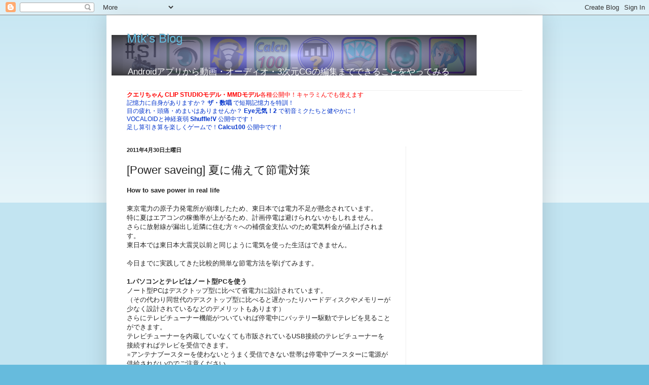

--- FILE ---
content_type: text/html; charset=UTF-8
request_url: https://blog.fujiu.jp/2011/04/power-saveing.html
body_size: 18798
content:
<!DOCTYPE html>
<html class='v2' dir='ltr' xmlns='http://www.w3.org/1999/xhtml' xmlns:b='http://www.google.com/2005/gml/b' xmlns:data='http://www.google.com/2005/gml/data' xmlns:expr='http://www.google.com/2005/gml/expr'>
<head>
<link href='https://www.blogger.com/static/v1/widgets/335934321-css_bundle_v2.css' rel='stylesheet' type='text/css'/>
<meta content='261f288dc8e3372c5113221202d3d8' name='pocket-site-verification'/>
<meta content='summary' name='twitter:card'/>
<meta content='https://blog.fujiu.jp/2011/04/power-saveing.html' name='twitter:url'/>
<meta content='Mtk&#39;s Blog: [Power saveing] 夏に備えて節電対策' name='twitter:title'/>
<meta content='Mtk&#39;s Blog: [Power saveing] 夏に備えて節電対策' name='twitter:description'/>
<meta content='http://capture.heartrails.com/free?http://blog.fujiu.jp/' name='twitter:image'/>
<meta content='pawOw29V9Ffh_rSxuvAtNeCjjy9yr9uQi2lWrN8voOQ' name='google-site-verification'/>
<meta content='CF3C8C14881935BBDD31A98ADC400F03' name='msvalidate.01'/>
<meta content='ja' http-equiv='content-language'/>
<meta content='IE=EmulateIE7' http-equiv='X-UA-Compatible'/>
<meta content='width=1100' name='viewport'/>
<meta content='text/html; charset=UTF-8' http-equiv='Content-Type'/>
<meta content='blogger' name='generator'/>
<link href='https://blog.fujiu.jp/favicon.ico' rel='icon' type='image/x-icon'/>
<link href='https://blog.fujiu.jp/2011/04/power-saveing.html' rel='canonical'/>
<link rel="alternate" type="application/atom+xml" title="Mtk&#39;s Blog - Atom" href="https://blog.fujiu.jp/feeds/posts/default" />
<link rel="alternate" type="application/rss+xml" title="Mtk&#39;s Blog - RSS" href="https://blog.fujiu.jp/feeds/posts/default?alt=rss" />
<link rel="service.post" type="application/atom+xml" title="Mtk&#39;s Blog - Atom" href="https://www.blogger.com/feeds/8379975363531518740/posts/default" />

<link rel="alternate" type="application/atom+xml" title="Mtk&#39;s Blog - Atom" href="https://blog.fujiu.jp/feeds/6385979756723419269/comments/default" />
<!--Can't find substitution for tag [blog.ieCssRetrofitLinks]-->
<meta content='https://blog.fujiu.jp/2011/04/power-saveing.html' property='og:url'/>
<meta content='[Power saveing] 夏に備えて節電対策' property='og:title'/>
<meta content='Androidアプリから動画・オーディオ・3次元CGの編集までできることをやってみるブログ' property='og:description'/>
<title>Mtk's Blog: [Power saveing] 夏に備えて節電対策</title>
<style id='page-skin-1' type='text/css'><!--
/*
-----------------------------------------------
Blogger Template Style
Name:     Simple
Designer: Blogger
URL:      www.blogger.com
----------------------------------------------- */
/* Content
----------------------------------------------- */
body {
font: normal normal 12px Arial, Tahoma, Helvetica, FreeSans, sans-serif;
color: #222222;
background: #66bbdd none repeat scroll top left;
padding: 0 40px 40px 40px;
}
html body .region-inner {
min-width: 0;
max-width: 100%;
width: auto;
}
h2 {
font-size: 22px;
}
a:link {
text-decoration:none;
color: #0033cc;
}
a:visited {
text-decoration:none;
color: #0033cc;
}
a:hover {
text-decoration:underline;
color: #ff3300;
}
.body-fauxcolumn-outer .fauxcolumn-inner {
background: transparent url(//www.blogblog.com/1kt/simple/body_gradient_tile_light.png) repeat scroll top left;
_background-image: none;
}
.body-fauxcolumn-outer .cap-top {
position: absolute;
z-index: 1;
height: 400px;
width: 100%;
}
.body-fauxcolumn-outer .cap-top .cap-left {
width: 100%;
background: transparent url(//www.blogblog.com/1kt/simple/gradients_light.png) repeat-x scroll top left;
_background-image: none;
}
.content-outer {
-moz-box-shadow: 0 0 40px rgba(0, 0, 0, .15);
-webkit-box-shadow: 0 0 5px rgba(0, 0, 0, .15);
-goog-ms-box-shadow: 0 0 10px #333333;
box-shadow: 0 0 40px rgba(0, 0, 0, .15);
margin-bottom: 1px;
}
.content-inner {
padding: 10px 10px;
}
.content-inner {
background-color: #ffffff;
}
/* Header
----------------------------------------------- */
.header-outer {
background: transparent none repeat-x scroll 0 -400px;
_background-image: none;
}
.Header h1 {
font: normal normal 24px Arial, Tahoma, Helvetica, FreeSans, sans-serif;
color: #66bbdd;
text-shadow: -1px -1px 1px rgba(0, 0, 0, .2);
}
.Header h1 a {
color: #66bbdd;
}
.Header .description {
font-size: 140%;
color: #ffffff;
}
.header-inner .Header .titlewrapper {
padding: 22px 30px;
}
.header-inner .Header .descriptionwrapper {
padding: 0 30px;
}
/* Tabs
----------------------------------------------- */
.tabs-inner .section:first-child {
border-top: 1px solid #eeeeee;
}
.tabs-inner .section:first-child ul {
margin-top: -1px;
border-top: 1px solid #eeeeee;
border-left: 0 solid #eeeeee;
border-right: 0 solid #eeeeee;
}
.tabs-inner .widget ul {
background: #f5f5f5 url(//www.blogblog.com/1kt/simple/gradients_light.png) repeat-x scroll 0 -800px;
_background-image: none;
border-bottom: 1px solid #eeeeee;
margin-top: 0;
margin-left: -30px;
margin-right: -30px;
}
.tabs-inner .widget li a {
display: inline-block;
padding: .6em 1em;
font: normal normal 14px Arial, Tahoma, Helvetica, FreeSans, sans-serif;
color: #999999;
border-left: 1px solid #ffffff;
border-right: 1px solid #eeeeee;
}
.tabs-inner .widget li:first-child a {
border-left: none;
}
.tabs-inner .widget li.selected a, .tabs-inner .widget li a:hover {
color: #000000;
background-color: #eeeeee;
text-decoration: none;
}
/* Columns
----------------------------------------------- */
.main-outer {
border-top: 0 solid #eeeeee;
}
.fauxcolumn-left-outer .fauxcolumn-inner {
border-right: 1px solid #eeeeee;
}
.fauxcolumn-right-outer .fauxcolumn-inner {
border-left: 1px solid #eeeeee;
}
/* Headings
----------------------------------------------- */
div.widget > h2,
div.widget h2.title {
margin: 0 0 1em 0;
font: normal bold 11px Arial, Tahoma, Helvetica, FreeSans, sans-serif;
color: #000000;
}
/* Widgets
----------------------------------------------- */
.widget .zippy {
color: #999999;
text-shadow: 2px 2px 1px rgba(0, 0, 0, .1);
}
.widget .popular-posts ul {
list-style: none;
}
/* Posts
----------------------------------------------- */
h2.date-header {
font: normal bold 11px Arial, Tahoma, Helvetica, FreeSans, sans-serif;
}
.date-header span {
background-color: transparent;
color: #222222;
padding: inherit;
letter-spacing: inherit;
margin: inherit;
}
.main-inner {
padding-top: 30px;
padding-bottom: 30px;
}
.main-inner .column-center-inner {
padding: 0 15px;
}
.main-inner .column-center-inner .section {
margin: 0 15px;
}
.post {
margin: 0 0 25px 0;
}
h3.post-title, .comments h4 {
font: normal normal 22px Arial, Tahoma, Helvetica, FreeSans, sans-serif;
margin: .75em 0 0;
}
.post-body {
font-size: 110%;
line-height: 1.4;
position: relative;
}
.post-body img, .post-body .tr-caption-container, .Profile img, .Image img,
.BlogList .item-thumbnail img {
padding: 2px;
background: #ffffff;
border: 1px solid #eeeeee;
-moz-box-shadow: 1px 1px 5px rgba(0, 0, 0, .1);
-webkit-box-shadow: 1px 1px 5px rgba(0, 0, 0, .1);
box-shadow: 1px 1px 5px rgba(0, 0, 0, .1);
}
.post-body img, .post-body .tr-caption-container {
padding: 5px;
}
.post-body .tr-caption-container {
color: #222222;
}
.post-body .tr-caption-container img {
padding: 0;
background: transparent;
border: none;
-moz-box-shadow: 0 0 0 rgba(0, 0, 0, .1);
-webkit-box-shadow: 0 0 0 rgba(0, 0, 0, .1);
box-shadow: 0 0 0 rgba(0, 0, 0, .1);
}
.post-header {
margin: 0 0 1.5em;
line-height: 1.6;
font-size: 90%;
}
.post-footer {
margin: 20px -2px 0;
padding: 5px 10px;
color: #666666;
background-color: #f9f9f9;
border-bottom: 1px solid #eeeeee;
line-height: 1.6;
font-size: 90%;
}
#comments .comment-author {
padding-top: 1.5em;
border-top: 1px solid #eeeeee;
background-position: 0 1.5em;
}
#comments .comment-author:first-child {
padding-top: 0;
border-top: none;
}
.avatar-image-container {
margin: .2em 0 0;
}
#comments .avatar-image-container img {
border: 1px solid #eeeeee;
}
/* Comments
----------------------------------------------- */
.comments .comments-content .icon.blog-author {
background-repeat: no-repeat;
background-image: url([data-uri]);
}
.comments .comments-content .loadmore a {
border-top: 1px solid #999999;
border-bottom: 1px solid #999999;
}
.comments .comment-thread.inline-thread {
background-color: #f9f9f9;
}
.comments .continue {
border-top: 2px solid #999999;
}
/* Accents
---------------------------------------------- */
.section-columns td.columns-cell {
border-left: 1px solid #eeeeee;
}
.blog-pager {
background: transparent none no-repeat scroll top center;
}
.blog-pager-older-link, .home-link,
.blog-pager-newer-link {
background-color: #ffffff;
padding: 5px;
}
.footer-outer {
border-top: 0 dashed #bbbbbb;
}
/* Mobile
----------------------------------------------- */
body.mobile  {
background-size: auto;
}
.mobile .body-fauxcolumn-outer {
background: transparent none repeat scroll top left;
}
.mobile .body-fauxcolumn-outer .cap-top {
background-size: 100% auto;
}
.mobile .content-outer {
-webkit-box-shadow: 0 0 3px rgba(0, 0, 0, .15);
box-shadow: 0 0 3px rgba(0, 0, 0, .15);
}
.mobile .tabs-inner .widget ul {
margin-left: 0;
margin-right: 0;
}
.mobile .post {
margin: 0;
}
.mobile .main-inner .column-center-inner .section {
margin: 0;
}
.mobile .date-header span {
padding: 0.1em 10px;
margin: 0 -10px;
}
.mobile h3.post-title {
margin: 0;
}
.mobile .blog-pager {
background: transparent none no-repeat scroll top center;
}
.mobile .footer-outer {
border-top: none;
}
.mobile .main-inner, .mobile .footer-inner {
background-color: #ffffff;
}
.mobile-index-contents {
color: #222222;
}
.mobile-link-button {
background-color: #0033cc;
}
.mobile-link-button a:link, .mobile-link-button a:visited {
color: #ffffff;
}
.mobile .tabs-inner .section:first-child {
border-top: none;
}
.mobile .tabs-inner .PageList .widget-content {
background-color: #eeeeee;
color: #000000;
border-top: 1px solid #eeeeee;
border-bottom: 1px solid #eeeeee;
}
.mobile .tabs-inner .PageList .widget-content .pagelist-arrow {
border-left: 1px solid #eeeeee;
}
textarea {
font-size: 12px;
background-color: white;
white-space: pre;
}
div.grippie {
background:#EEEEEE url(https://lh3.googleusercontent.com/blogger_img_proxy/AEn0k_uhWbDDsA3ZO0TTlnNMJ8UsVSzg_QtvAvBwp9kaAP0BWfq6I6pw2a770OAZM7ENiopULl__Xfc6mREkZCrdKYM--AUKhb0-=s0-d) no-repeat scroll center 2px;
border-color:#DDDDDD;
border-style:solid;
border-width:0pt 1px 1px;
cursor:s-resize;
height:9px;
overflow:hidden;
}
.resizable-textarea textarea {
margin-bottom:0pt;
}
--></style>
<style id='template-skin-1' type='text/css'><!--
body {
min-width: 860px;
}
.content-outer, .content-fauxcolumn-outer, .region-inner {
min-width: 860px;
max-width: 860px;
_width: 860px;
}
.main-inner .columns {
padding-left: 0px;
padding-right: 260px;
}
.main-inner .fauxcolumn-center-outer {
left: 0px;
right: 260px;
/* IE6 does not respect left and right together */
_width: expression(this.parentNode.offsetWidth -
parseInt("0px") -
parseInt("260px") + 'px');
}
.main-inner .fauxcolumn-left-outer {
width: 0px;
}
.main-inner .fauxcolumn-right-outer {
width: 260px;
}
.main-inner .column-left-outer {
width: 0px;
right: 100%;
margin-left: -0px;
}
.main-inner .column-right-outer {
width: 260px;
margin-right: -260px;
}
#layout {
min-width: 0;
}
#layout .content-outer {
min-width: 0;
width: 800px;
}
#layout .region-inner {
min-width: 0;
width: auto;
}
--></style>
<link href='https://www.blogger.com/dyn-css/authorization.css?targetBlogID=8379975363531518740&amp;zx=6e63e492-2fe3-4e21-aed1-3a6ae26f2c43' media='none' onload='if(media!=&#39;all&#39;)media=&#39;all&#39;' rel='stylesheet'/><noscript><link href='https://www.blogger.com/dyn-css/authorization.css?targetBlogID=8379975363531518740&amp;zx=6e63e492-2fe3-4e21-aed1-3a6ae26f2c43' rel='stylesheet'/></noscript>
<meta name='google-adsense-platform-account' content='ca-host-pub-1556223355139109'/>
<meta name='google-adsense-platform-domain' content='blogspot.com'/>

<!-- data-ad-client=ca-pub-1065812598277896 -->

</head>
<body class='loading variant-pale'>
<div class='navbar section' id='navbar'><div class='widget Navbar' data-version='1' id='Navbar1'><script type="text/javascript">
    function setAttributeOnload(object, attribute, val) {
      if(window.addEventListener) {
        window.addEventListener('load',
          function(){ object[attribute] = val; }, false);
      } else {
        window.attachEvent('onload', function(){ object[attribute] = val; });
      }
    }
  </script>
<div id="navbar-iframe-container"></div>
<script type="text/javascript" src="https://apis.google.com/js/platform.js"></script>
<script type="text/javascript">
      gapi.load("gapi.iframes:gapi.iframes.style.bubble", function() {
        if (gapi.iframes && gapi.iframes.getContext) {
          gapi.iframes.getContext().openChild({
              url: 'https://www.blogger.com/navbar/8379975363531518740?po\x3d6385979756723419269\x26origin\x3dhttps://blog.fujiu.jp',
              where: document.getElementById("navbar-iframe-container"),
              id: "navbar-iframe"
          });
        }
      });
    </script><script type="text/javascript">
(function() {
var script = document.createElement('script');
script.type = 'text/javascript';
script.src = '//pagead2.googlesyndication.com/pagead/js/google_top_exp.js';
var head = document.getElementsByTagName('head')[0];
if (head) {
head.appendChild(script);
}})();
</script>
</div></div>
<div class='body-fauxcolumns'>
<div class='fauxcolumn-outer body-fauxcolumn-outer'>
<div class='cap-top'>
<div class='cap-left'></div>
<div class='cap-right'></div>
</div>
<div class='fauxborder-left'>
<div class='fauxborder-right'></div>
<div class='fauxcolumn-inner'>
</div>
</div>
<div class='cap-bottom'>
<div class='cap-left'></div>
<div class='cap-right'></div>
</div>
</div>
</div>
<div class='content'>
<div class='content-fauxcolumns'>
<div class='fauxcolumn-outer content-fauxcolumn-outer'>
<div class='cap-top'>
<div class='cap-left'></div>
<div class='cap-right'></div>
</div>
<div class='fauxborder-left'>
<div class='fauxborder-right'></div>
<div class='fauxcolumn-inner'>
</div>
</div>
<div class='cap-bottom'>
<div class='cap-left'></div>
<div class='cap-right'></div>
</div>
</div>
</div>
<div class='content-outer'>
<div class='content-cap-top cap-top'>
<div class='cap-left'></div>
<div class='cap-right'></div>
</div>
<div class='fauxborder-left content-fauxborder-left'>
<div class='fauxborder-right content-fauxborder-right'></div>
<div class='content-inner'>
<header>
<div class='header-outer'>
<div class='header-cap-top cap-top'>
<div class='cap-left'></div>
<div class='cap-right'></div>
</div>
<div class='fauxborder-left header-fauxborder-left'>
<div class='fauxborder-right header-fauxborder-right'></div>
<div class='region-inner header-inner'>
<div class='header section' id='header'><div class='widget Header' data-version='1' id='Header1'>
<div id='header-inner' style='background-image: url("https://blogger.googleusercontent.com/img/b/R29vZ2xl/AVvXsEg5yy3jO2N-4lzAMzAy7gKZpXG9X0LVg9jqOTvWiZR2uxLUFVYEejTaBosZbTpxzxrRdX1XE4jKoY_bf5eE7BXPju8lKwcFTCzAyoZHPNOYf-LSbpH4Upn7eru8fC3sbX7OicP6lnI88wg/s1600/profile_2014.03_blog.png"); background-position: left; width: 720px; min-height: 80px; _height: 80px; background-repeat: no-repeat; '>
<div class='titlewrapper' style='background: transparent'>
<h1 class='title' style='background: transparent; border-width: 0px'>
<a href='https://blog.fujiu.jp/'>
Mtk's Blog
</a>
</h1>
</div>
<div class='descriptionwrapper'>
<p class='description'><span>Androidアプリから動画&#12539;オーディオ&#12539;3次元CGの編集までできることをやってみる</span></p>
</div>
</div>
</div></div>
</div>
</div>
<div class='header-cap-bottom cap-bottom'>
<div class='cap-left'></div>
<div class='cap-right'></div>
</div>
</div>
</header>
<div class='tabs-outer'>
<div class='tabs-cap-top cap-top'>
<div class='cap-left'></div>
<div class='cap-right'></div>
</div>
<div class='fauxborder-left tabs-fauxborder-left'>
<div class='fauxborder-right tabs-fauxborder-right'></div>
<div class='region-inner tabs-inner'>
<div class='tabs section' id='crosscol'><div class='widget HTML' data-version='1' id='HTML1'>
<h2 class='title'>新アプリケーション</h2>
<div class='widget-content'>
<a href="/2016/07/clip-studio-3d-query-chan-model-for.html">
<span style="color: red;">
<b>クエリちゃん CLIP STUDIOモデル&#12539;MMDモデル</b>各種公開中&#65281;キャラミんでも使えます
</span>
</a><br />

<a href="https://play.google.com/store/apps/details?id=jp.fujiu.digitspan" target="_blank">
記憶力に自身がありますか&#65311; <b>ザ&#12539;数唱</b> で短期記憶力を特訓&#65281;
</a><br />
<a href="https://play.google.com/store/apps/details?id=jp.fujiu.eye_genki2" target="_blank">
目の疲れ&#12539;頭痛&#12539;めまいはありませんか&#65311; <b>Eye元気&#65281;2</b> で初音ミクたちと健やかに&#65281;</a><br />
<a href="https://play.google.com/store/apps/details?id=jp.fujiu.shuffle_v" target="_blank">
VOCALOIDと神経衰弱 <b>Shuffle!V</b> 公開中です&#65281;
</a>
<br />
<a href="https://play.google.com/store/apps/details?id=jp.fujiu.calcu100" target="_blank">
足し算引き算を楽しくゲームで&#65281;<b>Calcu100</b> 公開中です&#65281;<br />
</a>

<!--
<a href="https://play.google.com/store/apps/details?id=jp.fujiu.AndroidApp.WifiSyncScreen" target="_blank">
<span style="color: black;">AirstationとIS03/LYNX3D SH-03C の再起動問題は<b><u>Wi-Fi sync Screen</u></b>で解決&#65281;</span></a>
-->
</div>
<div class='clear'></div>
</div></div>
<div class='tabs no-items section' id='crosscol-overflow'></div>
</div>
</div>
<div class='tabs-cap-bottom cap-bottom'>
<div class='cap-left'></div>
<div class='cap-right'></div>
</div>
</div>
<div class='main-outer'>
<div class='main-cap-top cap-top'>
<div class='cap-left'></div>
<div class='cap-right'></div>
</div>
<div class='fauxborder-left main-fauxborder-left'>
<div class='fauxborder-right main-fauxborder-right'></div>
<div class='region-inner main-inner'>
<div class='columns fauxcolumns'>
<div class='fauxcolumn-outer fauxcolumn-center-outer'>
<div class='cap-top'>
<div class='cap-left'></div>
<div class='cap-right'></div>
</div>
<div class='fauxborder-left'>
<div class='fauxborder-right'></div>
<div class='fauxcolumn-inner'>
</div>
</div>
<div class='cap-bottom'>
<div class='cap-left'></div>
<div class='cap-right'></div>
</div>
</div>
<div class='fauxcolumn-outer fauxcolumn-left-outer'>
<div class='cap-top'>
<div class='cap-left'></div>
<div class='cap-right'></div>
</div>
<div class='fauxborder-left'>
<div class='fauxborder-right'></div>
<div class='fauxcolumn-inner'>
</div>
</div>
<div class='cap-bottom'>
<div class='cap-left'></div>
<div class='cap-right'></div>
</div>
</div>
<div class='fauxcolumn-outer fauxcolumn-right-outer'>
<div class='cap-top'>
<div class='cap-left'></div>
<div class='cap-right'></div>
</div>
<div class='fauxborder-left'>
<div class='fauxborder-right'></div>
<div class='fauxcolumn-inner'>
</div>
</div>
<div class='cap-bottom'>
<div class='cap-left'></div>
<div class='cap-right'></div>
</div>
</div>
<!-- corrects IE6 width calculation -->
<div class='columns-inner'>
<div class='column-center-outer'>
<div class='column-center-inner'>
<div class='main section' id='main'><div class='widget Blog' data-version='1' id='Blog1'>
<div class='blog-posts hfeed'>

          <div class="date-outer">
        
<h2 class='date-header'><span>2011年4月30日土曜日</span></h2>

          <div class="date-posts">
        
<div class='post-outer'>
<div class='post hentry'>
<a name='6385979756723419269'></a>
<h3 class='post-title entry-title'>
[Power saveing] 夏に備えて節電対策
</h3>
<div class='post-header'>
<div class='post-header-line-1'></div>
</div>
<div class='post-body entry-content'>
<b>How to save power in real life</b>
<script type="text/javascript" src="https://apis.google.com/js/plusone.js">
  {lang: 'ja'}
</script>
<g:plusone size="small"></g:plusone>
<br>
<br>
東京電力の原子力発電所が崩壊したため&#12289;東日本では電力不足が懸念されています&#12290;<br>
特に夏はエアコンの稼働率が上がるため&#12289;計画停電は避けられないかもしれません&#12290;<br>
さらに放射線が漏出し近隣に住む方々への補償金支払いのため電気料金が値上げされます&#12290;<br>
東日本では東日本大震災以前と同じように電気を使った生活はできません&#12290;<br>
<br>
今日までに実践してきた比較的簡単な節電方法を挙げてみます&#12290;<br>
<br>
<b>1.パソコンとテレビはノート型PCを使う</b><br>
ノート型PCはデスクトップ型に比べて省電力に設計されています&#12290;<br>
&#65288;その代わり同世代のデスクトップ型に比べると遅かったりハードディスクやメモリーが少なく設計されているなどのデメリットもあります&#65289;<br>
さらにテレビチューナー機能がついていれば停電中にバッテリー駆動でテレビを見ることができます&#12290;<br>
テレビチューナーを内蔵していなくても市販されているUSB接続のテレビチューナーを接続すればテレビを受信できます&#12290;<br>
&#8251;アンテナブースターを使わないとうまく受信できない世帯は停電中ブースターに電源が供給されないのでご注意ください&#12290;<br>
Mtkは揺れを感じたらスマートフォンのワンセグで地震速報を確認してます&#12290;
<div align="center">
<iframe src="http://rcm-jp.amazon.co.jp/e/cm?t=fujiu.jp-22&o=9&p=6&l=st1&mode=computers-jp&search=%E3%83%8E%E3%83%BC%E3%83%88%E3%80%80corei5%20%E3%83%AF%E3%82%A4%E3%83%89&fc1=000000&lt1=_blank&lc1=3366FF&bg1=FFFFFF&f=ifr" marginwidth="0" marginheight="0" width="120" height="150" border="0" frameborder="0" style="border:none;" scrolling="no"></iframe>
</div>
<br>
<b>2.シャワートイレは携帯型を使う</b><br>
携帯型シャワートイレは電池駆動なので&#12289;停電中でも使えます&#12290;<br>
備え付け型シャワートイレのコンセントを抜いておけば待機電力を節電できます&#12290;<br>
ただし携帯型は便座や水を温める機能はないので冬は冷たいです&#12290;<br>
<div align="center">
<iframe src="http://rcm-jp.amazon.co.jp/e/cm?t=fujiu.jp-22&o=9&p=6&l=st1&mode=kitchen-jp&search=%E6%90%BA%E5%B8%AF%20%E3%82%B7%E3%83%A3%E3%83%AF%E3%83%BC%E3%83%88%E3%82%A4%E3%83%AC&fc1=000000&lt1=_blank&lc1=3366FF&bg1=FFFFFF&f=ifr" marginwidth="0" marginheight="0" width="120" height="150" border="0" frameborder="0" style="border:none;" scrolling="no"></iframe>
</div>
<br>
<b>3.お湯はガスや石油で沸かす</b><br>
電気ケトルは早くお湯を沸かせますが消費電力が高いです&#12290;<br>
冬の停電中は石油ストーブと湯たんぽで暖をとりました&#12290;<br>
冷めた湯たんぽのお湯はお風呂に使って節水します&#12290;<br>
夏はガスコンロでお湯を沸かすことにします&#12290;
<div align="center">
<iframe src="http://rcm-jp.amazon.co.jp/e/cm?t=fujiu.jp-22&o=9&p=6&l=st1&mode=kitchen-jp&search=%E3%82%84%E3%81%8B%E3%82%93%20%E3%82%B1%E3%83%88%E3%83%AB%20%E3%82%B9%E3%83%86%E3%83%B3%E3%83%AC%E3%82%B9&fc1=000000&lt1=_blank&lc1=3366FF&bg1=FFFFFF&f=ifr" marginwidth="0" marginheight="0" width="120" height="150" border="0" frameborder="0" style="border:none;" scrolling="no"></iframe>
</div>
<br>
<b>4.バッテリーは24時間タイマーを使って深夜に充電する</b><br>
ノートパソコンやスマートフォンなどのバッテリーは消費電力の少ない時間帯に充電を済ませるために24時間タイマーを使います&#12290;<br>
<div align="center">
<iframe src="http://rcm-jp.amazon.co.jp/e/cm?t=fujiu.jp-22&o=9&p=6&l=st1&mode=kitchen-jp&search=24%E6%99%82%E9%96%93%E3%83%97%E3%83%AD%E3%82%B0%E3%83%A9%E3%83%A0%E3%82%BF%E3%82%A4%E3%83%9E%E3%83%BC&fc1=000000&lt1=_blank&lc1=3366FF&bg1=FFFFFF&f=ifr" marginwidth="0" marginheight="0" width="120" height="150" border="0" frameborder="0" style="border:none;" scrolling="no"></iframe>
</div>
<br>
これだけがんばっても節約できる電力はたかがしれてますが&#12289;何もしないよりはましだと思ってます&#12290;<br>
今年の夏は計画停電でエアコンも扇風機も使えないのでしょうか&#65311;ゼンマイ式扇風機があれば欲しいです&#12290;<br>
これからは熱中症対策も必要ですね&#12290;<br>
<br>
<script type="text/javascript"><!--
google_ad_client = "ca-pub-1065812598277896";
google_ad_slot = "2899232639";
google_ad_width = 300;
google_ad_height = 250;
//-->
</script><script type="text/javascript" src="//pagead2.googlesyndication.com/pagead/show_ads.js"></script>
<a class='pocket-btn' data-lang='en' data-pocket-count='horizontal' data-pocket-label='pocket'></a>
<div>
<a class='hatena-bookmark-button' data-hatena-bookmark-lang='ja' data-hatena-bookmark-layout='standard-balloon' data-hatena-bookmark-title='Mtk&#39;s Blog:[Power saveing] 夏に備えて節電対策' href='http://b.hatena.ne.jp/entry/https://blog.fujiu.jp/2011/04/power-saveing.html' title='このエントリーをはてなブックマークに追加'>
<img alt="このエントリーをはてなブックマークに追加" height="20" src="https://lh3.googleusercontent.com/blogger_img_proxy/AEn0k_tmwP43o5fVqtA2MW2s_0PIVf-c6nr1cq6SdxiBCrf3VfSF6lqoXPrAq6EuFX6RpEBWAObMiIwnMjhkHlmZftUEEZ1vrPM6mivxPnut1gDUzSlq4q5VZUiw0oH7Y7Y=s0-d" style="border: none;" width="20">
</a>
</div>
<div style='clear: both;'></div>
</div>
<div class='post-footer'>
<div class='post-footer-line post-footer-line-1'><span class='post-author vcard'>
投稿者
<span class='fn'>Mtk Fujiu.jp</span>
</span>
<span class='post-timestamp'>
時刻:
<a class='timestamp-link' href='https://blog.fujiu.jp/2011/04/power-saveing.html' rel='bookmark' title='permanent link'><abbr class='published' title='2011-04-30T17:50:00+09:00'>17:50</abbr></a>
<abbr class='updated published' title='2011-04-30T17:50:00+09:00'></abbr>
</span>
<span class='post-comment-link'>
</span>
<span class='post-icons'>
<span class='item-control blog-admin pid-220327097'>
<a href='https://www.blogger.com/post-edit.g?blogID=8379975363531518740&postID=6385979756723419269&from=pencil' title='投稿を編集'>
<img alt='' class='icon-action' height='18' src='https://resources.blogblog.com/img/icon18_edit_allbkg.gif' width='18'/>
</a>
</span>
</span>
<div class='post-share-buttons'>
<a class='goog-inline-block share-button sb-email' href='https://www.blogger.com/share-post.g?blogID=8379975363531518740&postID=6385979756723419269&target=email' target='_blank' title='メールで送信'><span class='share-button-link-text'>メールで送信</span></a><a class='goog-inline-block share-button sb-blog' href='https://www.blogger.com/share-post.g?blogID=8379975363531518740&postID=6385979756723419269&target=blog' onclick='window.open(this.href, "_blank", "height=270,width=475"); return false;' target='_blank' title='BlogThis!'><span class='share-button-link-text'>BlogThis!</span></a><a class='goog-inline-block share-button sb-twitter' href='https://www.blogger.com/share-post.g?blogID=8379975363531518740&postID=6385979756723419269&target=twitter' target='_blank' title='X で共有'><span class='share-button-link-text'>X で共有</span></a><a class='goog-inline-block share-button sb-facebook' href='https://www.blogger.com/share-post.g?blogID=8379975363531518740&postID=6385979756723419269&target=facebook' onclick='window.open(this.href, "_blank", "height=430,width=640"); return false;' target='_blank' title='Facebook で共有する'><span class='share-button-link-text'>Facebook で共有する</span></a><a class='goog-inline-block share-button sb-pinterest' href='https://www.blogger.com/share-post.g?blogID=8379975363531518740&postID=6385979756723419269&target=pinterest' target='_blank' title='Pinterest に共有'><span class='share-button-link-text'>Pinterest に共有</span></a>
</div>
<span class='post-backlinks post-comment-link'>
</span>
</div>
<div class='post-footer-line post-footer-line-2'><span class='post-labels'>
ラベル:
<a href='https://blog.fujiu.jp/search/label/%E7%AF%80%E9%9B%BB' rel='tag'>節電</a>,
<a href='https://blog.fujiu.jp/search/label/%E7%AF%80%E7%B4%84' rel='tag'>節約</a>
</span>
</div>
<div class='post-footer-line post-footer-line-3'><span class='post-location'>
</span>
</div>
</div>
</div>
<div class='comments' id='comments'>
<a name='comments'></a>
<h4>0 件のコメント:</h4>
<div id='Blog1_comments-block-wrapper'>
<dl class='avatar-comment-indent' id='comments-block'>
</dl>
</div>
<p class='comment-footer'>
<div class='comment-form'>
<a name='comment-form'></a>
<h4 id='comment-post-message'>コメントを投稿</h4>
<p>
</p>
<p>注: コメントを投稿できるのは&#12289;このブログのメンバーだけです&#12290;</p>
<a href='https://www.blogger.com/comment/frame/8379975363531518740?po=6385979756723419269&hl=ja&saa=85391&origin=https://blog.fujiu.jp' id='comment-editor-src'></a>
<iframe allowtransparency='true' class='blogger-iframe-colorize blogger-comment-from-post' frameborder='0' height='410' id='comment-editor' name='comment-editor' src='' width='100%'></iframe>
<!--Can't find substitution for tag [post.friendConnectJs]-->
<script src='https://www.blogger.com/static/v1/jsbin/2830521187-comment_from_post_iframe.js' type='text/javascript'></script>
<script type='text/javascript'>
      BLOG_CMT_createIframe('https://www.blogger.com/rpc_relay.html');
    </script>
</div>
</p>
</div>
</div>
<div class='inline-ad'>
</div>

        </div></div>
      
</div>
<div class='blog-pager' id='blog-pager'>
<span id='blog-pager-newer-link'>
<a class='blog-pager-newer-link' href='https://blog.fujiu.jp/2011/05/eyeandrowire.html' id='Blog1_blog-pager-newer-link' title='次の投稿'>次の投稿</a>
</span>
<span id='blog-pager-older-link'>
<a class='blog-pager-older-link' href='https://blog.fujiu.jp/2011/04/application-wi-fi-sync-screen.html' id='Blog1_blog-pager-older-link' title='前の投稿'>前の投稿</a>
</span>
<a class='home-link' href='https://blog.fujiu.jp/'>ホーム</a>
</div>
<div class='clear'></div>
<div class='post-feeds'>
<div class='feed-links'>
登録:
<a class='feed-link' href='https://blog.fujiu.jp/feeds/6385979756723419269/comments/default' target='_blank' type='application/atom+xml'>コメントの投稿 (Atom)</a>
</div>
</div>
</div></div>
</div>
</div>
<div class='column-left-outer'>
<div class='column-left-inner'>
<aside>
</aside>
</div>
</div>
<div class='column-right-outer'>
<div class='column-right-inner'>
<aside>
<div class='sidebar section' id='sidebar-right-1'><div class='widget AdSense' data-version='1' id='AdSense1'>
<div class='widget-content'>
<script async src="//pagead2.googlesyndication.com/pagead/js/adsbygoogle.js"></script>
<!-- mtk-fujiu_sidebar-right-1_AdSense1_1x1_as -->
<ins class="adsbygoogle"
     style="display:block"
     data-ad-client="ca-pub-1065812598277896"
     data-ad-host="ca-host-pub-1556223355139109"
     data-ad-host-channel="L0001"
     data-ad-slot="9776854437"
     data-ad-format="auto"></ins>
<script>
(adsbygoogle = window.adsbygoogle || []).push({});
</script>
<div class='clear'></div>
</div>
</div><div class='widget PopularPosts' data-version='1' id='PopularPosts1'>
<h2>よく読まれている記事</h2>
<div class='widget-content popular-posts'>
<ul>
<li>
<div class='item-thumbnail-only'>
<div class='item-thumbnail'>
<a href='https://blog.fujiu.jp/2018/01/how-to-rip-unity3d-games-to-graphics.html' target='_blank'>
<img alt='' border='0' height='72' src='https://blogger.googleusercontent.com/img/b/R29vZ2xl/AVvXsEhmFTLbQj5fafGNkOCn8T1EaepkYmSr5V5OpeIZcbpQ9g5r_nYKzgQwSOeYfEqLQGD8f7qqPNLgG-ps8KGe_f80ZyTsyW6hDmjJ_Ry5rMK_-F0FeJI1rJlYLcWQaRyz7i7LUtayPzBXZiQ/s72-c/uabe07.png' width='72'/>
</a>
</div>
<div class='item-title'><a href='https://blog.fujiu.jp/2018/01/how-to-rip-unity3d-games-to-graphics.html'>ゲームのグラフィックや音声を吸い出す方法 (Unity Assets Bundle Extractor)</a></div>
</div>
<div style='clear: both;'></div>
</li>
<li>
<div class='item-thumbnail-only'>
<div class='item-thumbnail'>
<a href='https://blog.fujiu.jp/2017/01/how-to-get-day-of-week-in-kanji-excel1.html' target='_blank'>
<img alt='' border='0' height='72' src='https://blogger.googleusercontent.com/img/b/R29vZ2xl/AVvXsEjl3jD8BwY5hHF9K_imybV97tBGwwuaxVFLLeUaZZsLl473A5Do5WYYoxkVfM10oZ_UmL_E5ZYAhKi7xayvrZ8i3KS-hdZovqvFGZ1367rDtdY1Na4bqrWv3WRrnHaByiJbrp2bkZtxMTo/s72-c/WEEKDAY01.png' width='72'/>
</a>
</div>
<div class='item-title'><a href='https://blog.fujiu.jp/2017/01/how-to-get-day-of-week-in-kanji-excel1.html'>Excelで曜日を漢字1文字で表す方法</a></div>
</div>
<div style='clear: both;'></div>
</li>
<li>
<div class='item-thumbnail-only'>
<div class='item-thumbnail'>
<a href='https://blog.fujiu.jp/2016/07/digikam-digikam-makes-it-possible-to.html' target='_blank'>
<img alt='' border='0' height='72' src='https://blogger.googleusercontent.com/img/b/R29vZ2xl/AVvXsEizMbNvglcU5_HTdMe_91kmR1iAYXiOfUSx2sRP7nxwodvCplIfNQW3t4ugyb6WbAFsVOX7uQ-2OmpWUtMuSzZk3NoL1ZxZ_b3k9W9JyZ9-VO5wt2BcJQwdezFl9okQS07CZFpqho7EZcs/s72-c/digikam13.png' width='72'/>
</a>
</div>
<div class='item-title'><a href='https://blog.fujiu.jp/2016/07/digikam-digikam-makes-it-possible-to.html'>digiKam パソコン内の画像ファイルを簡単に探せるフリーソフト</a></div>
</div>
<div style='clear: both;'></div>
</li>
<li>
<div class='item-thumbnail-only'>
<div class='item-thumbnail'>
<a href='https://blog.fujiu.jp/2012/08/android-onda-vi30_18.html' target='_blank'>
<img alt='' border='0' height='72' src='https://blogger.googleusercontent.com/img/b/R29vZ2xl/AVvXsEgubQ-m2vYUpGujXdKHEtgzefU_ONn-KSI9X_HhzSm46ag8bzxWEePQQJn60py3jDMGv2e9q-o37VOFY3db5FiXDNjY8bNngGDExY4VEtQNTTBMQ3M2FV2_aG52QaRh97GRumI_GHVufpA/s72-c/onda.png' width='72'/>
</a>
</div>
<div class='item-title'><a href='https://blog.fujiu.jp/2012/08/android-onda-vi30_18.html'>[Android] ONDA Vi30 双核版のファームウェア更新&#12289;トラブルシューティング&#12289;バッテリー改善など</a></div>
</div>
<div style='clear: both;'></div>
</li>
<li>
<div class='item-thumbnail-only'>
<div class='item-thumbnail'>
<a href='https://blog.fujiu.jp/2019/11/how-to-fix-webexception-error-visual.html' target='_blank'>
<img alt='' border='0' height='72' src='https://blogger.googleusercontent.com/img/b/R29vZ2xl/AVvXsEhOA3xabmkBilxMbNhZlZhejlZRdZh6XV_vucLGL_Sx5V5555qC4sS0RyI4k_MpvfrpHStVu96pah5B6via_yBB9veE25dOm_wxH46tvMoktPCdZx6-iOx7JxLsrgZFOoLMjpq0irzJpqY/s72-c/webexception01.png' width='72'/>
</a>
</div>
<div class='item-title'><a href='https://blog.fujiu.jp/2019/11/how-to-fix-webexception-error-visual.html'>Visual Studio で WebException が起きた時の直し方</a></div>
</div>
<div style='clear: both;'></div>
</li>
<li>
<div class='item-thumbnail-only'>
<div class='item-thumbnail'>
<a href='https://blog.fujiu.jp/2020/06/how-to-rip-unity-games-to-fbx-files-fbx.html' target='_blank'>
<img alt='' border='0' height='72' src='https://blogger.googleusercontent.com/img/b/R29vZ2xl/AVvXsEgP7XNT3-ez5pt2PNooMSKAPjOYkC-SMFgQpHKYhRDT7omuD9ESVYu-_XxY2YkCsX9iSML_ABipW7uKeQMngAK_g71-vmZaZvM94a5LE_gqF1ptshIIg5fOTEBOxIHw98QBOJUENYdNmYc/s72-c/unity_fbx09.png' width='72'/>
</a>
</div>
<div class='item-title'><a href='https://blog.fujiu.jp/2020/06/how-to-rip-unity-games-to-fbx-files-fbx.html'>ゲームのグラフィックを FBX ファイルに吸い出す方法  (AssetStudio)</a></div>
</div>
<div style='clear: both;'></div>
</li>
<li>
<div class='item-thumbnail-only'>
<div class='item-thumbnail'>
<a href='https://blog.fujiu.jp/2015/09/vocaloid.html' target='_blank'>
<img alt='' border='0' height='72' src='https://blogger.googleusercontent.com/img/b/R29vZ2xl/AVvXsEhmVwbA4kumUDcTAulF8rrylwBZ5cj1vXYhx8iayGV74uaZMpiQlKFHYBPmrIrnf558T7RPDcauy62_N9Si5qZcCK4umZBW1SZTe_fYyRPQkhUFWXga8GNMMyN6Msocvhvr7tvieIojlhI/s72-c/miku_v4x_demo.png' width='72'/>
</a>
</div>
<div class='item-title'><a href='https://blog.fujiu.jp/2015/09/vocaloid.html'>VOCALOIDの歌声ファイルを外付けハードディスクドライブに移動する方法</a></div>
</div>
<div style='clear: both;'></div>
</li>
<li>
<div class='item-thumbnail-only'>
<div class='item-thumbnail'>
<a href='https://blog.fujiu.jp/2012/01/cubase.html' target='_blank'>
<img alt='' border='0' height='72' src='https://blogger.googleusercontent.com/img/b/R29vZ2xl/AVvXsEjVp3NWF14GeDFxlOFMaV71J0Q1Pj6q-bbuB4JXKjEgJ24WfRlo3jV7ahVfljqIDanQ0ze2Q_0VXrVo5FO9NIqtEuMmxY_qhDfzJsHnB0guq0scdDBu2fU3NkqNbzvva-4g-TZ98vXD3Cg/s72-c/mute_solo.png' width='72'/>
</a>
</div>
<div class='item-title'><a href='https://blog.fujiu.jp/2012/01/cubase.html'>[CUBASE] &#12300;突然音が出なくなった&#12301;を解決する</a></div>
</div>
<div style='clear: both;'></div>
</li>
<li>
<div class='item-thumbnail-only'>
<div class='item-thumbnail'>
<a href='https://blog.fujiu.jp/2012/09/unity-3d-blender-could-not-be-found.html' target='_blank'>
<img alt='' border='0' height='72' src='https://blogger.googleusercontent.com/img/b/R29vZ2xl/AVvXsEjQrRGfANr4UXeeqZO2jPhw1pp-t0dy-Dml1iw-4e4i01B2g9IpRKtcXxTdBGH9hOmxoTjOJAWwTXYh2VIkBEi_97oYCRXDjQl4iNuDcTD9PK2tCUkog88tEbZegqWO9KDG76fe7cdBkTk/s72-c/unity_blender_error.png' width='72'/>
</a>
</div>
<div class='item-title'><a href='https://blog.fujiu.jp/2012/09/unity-3d-blender-could-not-be-found.html'>[Unity3D] Blender could not be found.を解決するには</a></div>
</div>
<div style='clear: both;'></div>
</li>
<li>
<div class='item-thumbnail-only'>
<div class='item-thumbnail'>
<a href='https://blog.fujiu.jp/2018/12/how-to-avoid-backup-error-0x80780048.html' target='_blank'>
<img alt='' border='0' height='72' src='https://blogger.googleusercontent.com/img/b/R29vZ2xl/AVvXsEjLrvHR2hgefc1hLEIcYy99g3I6QQpYnUDXzsEoOOvyPkc9o2UMlVzaKbRM588hW0XhG5nsJAUxrlIzkKB0XxfpTv-Rejbzm3N4olm8xlwvXSV7VldkLf5oObjhXNk1mxVWn8ClzypUE0Q/s72-c/backup01.png' width='72'/>
</a>
</div>
<div class='item-title'><a href='https://blog.fujiu.jp/2018/12/how-to-avoid-backup-error-0x80780048.html'>Windows バックアップが正常に完了しないのを回避する方法 (0x80780048)</a></div>
</div>
<div style='clear: both;'></div>
</li>
</ul>
<div class='clear'></div>
</div>
</div><div class='widget Profile' data-version='1' id='Profile1'>
<h2>自己紹介</h2>
<div class='widget-content'>
<a href='https://www.blogger.com/profile/17889585910561691645'><img alt='自分の写真' class='profile-img' height='80' src='//blogger.googleusercontent.com/img/b/R29vZ2xl/AVvXsEhbjqFvZt_6lg854LEu9NHUf_MCkvfgsPK8tcPFIwWRPIITacOdJWg-BTb1bTC2-ej6H3SsfizyW2Mv5FSTmrt_lgdD1S9bWLGX3lp3n1DlULRk-R7hzkijODWc3_k4LQ/s220/profile_2014.09_512.png' width='80'/></a>
<dl class='profile-datablock'>
<dt class='profile-data'>
<a class='profile-name-link g-profile' href='https://www.blogger.com/profile/17889585910561691645' rel='author' style='background-image: url(//www.blogger.com/img/logo-16.png);'>
Mtk Fujiu.jp
</a>
</dt>
</dl>
<a class='profile-link' href='https://www.blogger.com/profile/17889585910561691645' rel='author'>詳細プロフィールを表示</a>
<div class='clear'></div>
</div>
</div><div class='widget HTML' data-version='1' id='HTML3'>
<h2 class='title'>Mtk@Twitter</h2>
<div class='widget-content'>
<a href="http://twitter.com/mtk_f" class="twitter-follow-button" data-show-count="false" data-lang="ja">Follow @mtk_f</a>
<script src="//platform.twitter.com/widgets.js" type="text/javascript"></script>
</div>
<div class='clear'></div>
</div><div class='widget Label' data-version='1' id='Label1'>
<h2>ラベル</h2>
<div class='widget-content list-label-widget-content'>
<ul>
<li>
<a dir='ltr' href='https://blog.fujiu.jp/search/label/3D'>3D</a>
<span dir='ltr'>(28)</span>
</li>
<li>
<a dir='ltr' href='https://blog.fujiu.jp/search/label/Airstation'>Airstation</a>
<span dir='ltr'>(6)</span>
</li>
<li>
<a dir='ltr' href='https://blog.fujiu.jp/search/label/Android'>Android</a>
<span dir='ltr'>(165)</span>
</li>
<li>
<a dir='ltr' href='https://blog.fujiu.jp/search/label/Android-NDK'>Android-NDK</a>
<span dir='ltr'>(13)</span>
</li>
<li>
<a dir='ltr' href='https://blog.fujiu.jp/search/label/Application'>Application</a>
<span dir='ltr'>(70)</span>
</li>
<li>
<a dir='ltr' href='https://blog.fujiu.jp/search/label/AQUOS%20PHONE'>AQUOS PHONE</a>
<span dir='ltr'>(1)</span>
</li>
<li>
<a dir='ltr' href='https://blog.fujiu.jp/search/label/Battery'>Battery</a>
<span dir='ltr'>(1)</span>
</li>
<li>
<a dir='ltr' href='https://blog.fujiu.jp/search/label/Blender'>Blender</a>
<span dir='ltr'>(30)</span>
</li>
<li>
<a dir='ltr' href='https://blog.fujiu.jp/search/label/Bluetooth'>Bluetooth</a>
<span dir='ltr'>(2)</span>
</li>
<li>
<a dir='ltr' href='https://blog.fujiu.jp/search/label/CLIP%20STUDIO'>CLIP STUDIO</a>
<span dir='ltr'>(12)</span>
</li>
<li>
<a dir='ltr' href='https://blog.fujiu.jp/search/label/Cubase'>Cubase</a>
<span dir='ltr'>(58)</span>
</li>
<li>
<a dir='ltr' href='https://blog.fujiu.jp/search/label/Cygwin'>Cygwin</a>
<span dir='ltr'>(4)</span>
</li>
<li>
<a dir='ltr' href='https://blog.fujiu.jp/search/label/DAW'>DAW</a>
<span dir='ltr'>(58)</span>
</li>
<li>
<a dir='ltr' href='https://blog.fujiu.jp/search/label/Disaster'>Disaster</a>
<span dir='ltr'>(1)</span>
</li>
<li>
<a dir='ltr' href='https://blog.fujiu.jp/search/label/Docker'>Docker</a>
<span dir='ltr'>(2)</span>
</li>
<li>
<a dir='ltr' href='https://blog.fujiu.jp/search/label/Eclipse'>Eclipse</a>
<span dir='ltr'>(10)</span>
</li>
<li>
<a dir='ltr' href='https://blog.fujiu.jp/search/label/Firefox'>Firefox</a>
<span dir='ltr'>(18)</span>
</li>
<li>
<a dir='ltr' href='https://blog.fujiu.jp/search/label/GitHub'>GitHub</a>
<span dir='ltr'>(5)</span>
</li>
<li>
<a dir='ltr' href='https://blog.fujiu.jp/search/label/GPS'>GPS</a>
<span dir='ltr'>(1)</span>
</li>
<li>
<a dir='ltr' href='https://blog.fujiu.jp/search/label/IS03'>IS03</a>
<span dir='ltr'>(4)</span>
</li>
<li>
<a dir='ltr' href='https://blog.fujiu.jp/search/label/Java'>Java</a>
<span dir='ltr'>(32)</span>
</li>
<li>
<a dir='ltr' href='https://blog.fujiu.jp/search/label/JavaScript'>JavaScript</a>
<span dir='ltr'>(9)</span>
</li>
<li>
<a dir='ltr' href='https://blog.fujiu.jp/search/label/Linux'>Linux</a>
<span dir='ltr'>(12)</span>
</li>
<li>
<a dir='ltr' href='https://blog.fujiu.jp/search/label/Live2D'>Live2D</a>
<span dir='ltr'>(3)</span>
</li>
<li>
<a dir='ltr' href='https://blog.fujiu.jp/search/label/Lynx3D'>Lynx3D</a>
<span dir='ltr'>(8)</span>
</li>
<li>
<a dir='ltr' href='https://blog.fujiu.jp/search/label/Metro%E3%82%B9%E3%82%BF%E3%82%A4%E3%83%AB'>Metroスタイル</a>
<span dir='ltr'>(1)</span>
</li>
<li>
<a dir='ltr' href='https://blog.fujiu.jp/search/label/ONDA%20Vi30'>ONDA Vi30</a>
<span dir='ltr'>(5)</span>
</li>
<li>
<a dir='ltr' href='https://blog.fujiu.jp/search/label/OpenGL'>OpenGL</a>
<span dir='ltr'>(14)</span>
</li>
<li>
<a dir='ltr' href='https://blog.fujiu.jp/search/label/OutOfMemoryError'>OutOfMemoryError</a>
<span dir='ltr'>(3)</span>
</li>
<li>
<a dir='ltr' href='https://blog.fujiu.jp/search/label/PlayStation'>PlayStation</a>
<span dir='ltr'>(5)</span>
</li>
<li>
<a dir='ltr' href='https://blog.fujiu.jp/search/label/Playstation%20Mobile'>Playstation Mobile</a>
<span dir='ltr'>(6)</span>
</li>
<li>
<a dir='ltr' href='https://blog.fujiu.jp/search/label/Playstation%20Suite'>Playstation Suite</a>
<span dir='ltr'>(6)</span>
</li>
<li>
<a dir='ltr' href='https://blog.fujiu.jp/search/label/Python'>Python</a>
<span dir='ltr'>(4)</span>
</li>
<li>
<a dir='ltr' href='https://blog.fujiu.jp/search/label/SHARP'>SHARP</a>
<span dir='ltr'>(1)</span>
</li>
<li>
<a dir='ltr' href='https://blog.fujiu.jp/search/label/SQL'>SQL</a>
<span dir='ltr'>(3)</span>
</li>
<li>
<a dir='ltr' href='https://blog.fujiu.jp/search/label/StudioOne'>StudioOne</a>
<span dir='ltr'>(10)</span>
</li>
<li>
<a dir='ltr' href='https://blog.fujiu.jp/search/label/Subversion'>Subversion</a>
<span dir='ltr'>(1)</span>
</li>
<li>
<a dir='ltr' href='https://blog.fujiu.jp/search/label/SurfaceView'>SurfaceView</a>
<span dir='ltr'>(4)</span>
</li>
<li>
<a dir='ltr' href='https://blog.fujiu.jp/search/label/svn'>svn</a>
<span dir='ltr'>(1)</span>
</li>
<li>
<a dir='ltr' href='https://blog.fujiu.jp/search/label/ThinkPad'>ThinkPad</a>
<span dir='ltr'>(10)</span>
</li>
<li>
<a dir='ltr' href='https://blog.fujiu.jp/search/label/Toast'>Toast</a>
<span dir='ltr'>(4)</span>
</li>
<li>
<a dir='ltr' href='https://blog.fujiu.jp/search/label/Twitter'>Twitter</a>
<span dir='ltr'>(9)</span>
</li>
<li>
<a dir='ltr' href='https://blog.fujiu.jp/search/label/Unity3D'>Unity3D</a>
<span dir='ltr'>(47)</span>
</li>
<li>
<a dir='ltr' href='https://blog.fujiu.jp/search/label/UTAU'>UTAU</a>
<span dir='ltr'>(2)</span>
</li>
<li>
<a dir='ltr' href='https://blog.fujiu.jp/search/label/VisualStudio'>VisualStudio</a>
<span dir='ltr'>(26)</span>
</li>
<li>
<a dir='ltr' href='https://blog.fujiu.jp/search/label/VitualBox'>VitualBox</a>
<span dir='ltr'>(6)</span>
</li>
<li>
<a dir='ltr' href='https://blog.fujiu.jp/search/label/VMware'>VMware</a>
<span dir='ltr'>(4)</span>
</li>
<li>
<a dir='ltr' href='https://blog.fujiu.jp/search/label/VOCALOID'>VOCALOID</a>
<span dir='ltr'>(48)</span>
</li>
<li>
<a dir='ltr' href='https://blog.fujiu.jp/search/label/Widget'>Widget</a>
<span dir='ltr'>(3)</span>
</li>
<li>
<a dir='ltr' href='https://blog.fujiu.jp/search/label/Windows'>Windows</a>
<span dir='ltr'>(83)</span>
</li>
<li>
<a dir='ltr' href='https://blog.fujiu.jp/search/label/WordPress'>WordPress</a>
<span dir='ltr'>(1)</span>
</li>
<li>
<a dir='ltr' href='https://blog.fujiu.jp/search/label/%E3%82%A4%E3%83%B3%E3%82%BF%E3%83%BC%E3%83%8D%E3%83%83%E3%83%88'>インターネット</a>
<span dir='ltr'>(40)</span>
</li>
<li>
<a dir='ltr' href='https://blog.fujiu.jp/search/label/%E3%82%A8%E3%83%B3%E3%82%B9%E3%83%BC'>エンスー</a>
<span dir='ltr'>(5)</span>
</li>
<li>
<a dir='ltr' href='https://blog.fujiu.jp/search/label/%E3%82%AA%E3%83%BC%E3%83%87%E3%82%A3%E3%82%AA'>オーディオ</a>
<span dir='ltr'>(15)</span>
</li>
<li>
<a dir='ltr' href='https://blog.fujiu.jp/search/label/%E3%81%8A%E3%81%8F%E3%82%84%E3%81%BF'>おくやみ</a>
<span dir='ltr'>(2)</span>
</li>
<li>
<a dir='ltr' href='https://blog.fujiu.jp/search/label/%E3%82%AF%E3%83%A9%E3%82%A6%E3%83%89'>クラウド</a>
<span dir='ltr'>(3)</span>
</li>
<li>
<a dir='ltr' href='https://blog.fujiu.jp/search/label/%E3%82%BB%E3%82%AD%E3%83%A5%E3%83%AA%E3%83%86%E3%82%A3'>セキュリティ</a>
<span dir='ltr'>(18)</span>
</li>
<li>
<a dir='ltr' href='https://blog.fujiu.jp/search/label/%E3%83%8D%E3%83%83%E3%83%88%E3%83%AF%E3%83%BC%E3%82%AF'>ネットワーク</a>
<span dir='ltr'>(5)</span>
</li>
<li>
<a dir='ltr' href='https://blog.fujiu.jp/search/label/%E3%83%91%E3%82%BD%E3%82%B3%E3%83%B3%E6%94%B9%E9%80%A0'>パソコン改造</a>
<span dir='ltr'>(12)</span>
</li>
<li>
<a dir='ltr' href='https://blog.fujiu.jp/search/label/%E3%83%94%E3%82%A2%E3%83%97%E3%83%AD%E3%82%B9%E3%82%BF%E3%82%B8%E3%82%AA'>ピアプロスタジオ</a>
<span dir='ltr'>(9)</span>
</li>
<li>
<a dir='ltr' href='https://blog.fujiu.jp/search/label/%E3%83%95%E3%83%AA%E3%83%BC%E3%82%A6%E3%82%A7%E3%82%A2'>フリーウェア</a>
<span dir='ltr'>(29)</span>
</li>
<li>
<a dir='ltr' href='https://blog.fujiu.jp/search/label/%E4%BB%AE%E6%83%B3%E5%8C%96'>仮想化</a>
<span dir='ltr'>(4)</span>
</li>
<li>
<a dir='ltr' href='https://blog.fujiu.jp/search/label/%E6%A5%BD%E5%99%A8'>楽器</a>
<span dir='ltr'>(3)</span>
</li>
<li>
<a dir='ltr' href='https://blog.fujiu.jp/search/label/%E6%A9%9F%E6%A2%B0%E5%AD%A6%E7%BF%92'>機械学習</a>
<span dir='ltr'>(3)</span>
</li>
<li>
<a dir='ltr' href='https://blog.fujiu.jp/search/label/%E5%81%A5%E5%BA%B7'>健康</a>
<span dir='ltr'>(1)</span>
</li>
<li>
<a dir='ltr' href='https://blog.fujiu.jp/search/label/%E8%B3%87%E6%A0%BC'>資格</a>
<span dir='ltr'>(2)</span>
</li>
<li>
<a dir='ltr' href='https://blog.fujiu.jp/search/label/%E7%AF%80%E9%9B%BB'>節電</a>
<span dir='ltr'>(3)</span>
</li>
<li>
<a dir='ltr' href='https://blog.fujiu.jp/search/label/%E7%AF%80%E7%B4%84'>節約</a>
<span dir='ltr'>(6)</span>
</li>
<li>
<a dir='ltr' href='https://blog.fujiu.jp/search/label/%E9%9B%BB%E5%AD%90%E5%B7%A5%E4%BD%9C'>電子工作</a>
<span dir='ltr'>(1)</span>
</li>
<li>
<a dir='ltr' href='https://blog.fujiu.jp/search/label/%E5%8B%95%E7%94%BB'>動画</a>
<span dir='ltr'>(24)</span>
</li>
<li>
<a dir='ltr' href='https://blog.fujiu.jp/search/label/%E5%8B%89%E5%BC%B7%E4%BC%9A'>勉強会</a>
<span dir='ltr'>(4)</span>
</li>
</ul>
<div class='clear'></div>
</div>
</div><div class='widget BlogArchive' data-version='1' id='BlogArchive1'>
<h2>ブログ アーカイブ</h2>
<div class='widget-content'>
<div id='ArchiveList'>
<div id='BlogArchive1_ArchiveList'>
<ul class='hierarchy'>
<li class='archivedate collapsed'>
<a class='toggle' href='javascript:void(0)'>
<span class='zippy'>

        &#9658;&#160;
      
</span>
</a>
<a class='post-count-link' href='https://blog.fujiu.jp/2022/'>
2022
</a>
<span class='post-count' dir='ltr'>(7)</span>
<ul class='hierarchy'>
<li class='archivedate collapsed'>
<a class='toggle' href='javascript:void(0)'>
<span class='zippy'>

        &#9658;&#160;
      
</span>
</a>
<a class='post-count-link' href='https://blog.fujiu.jp/2022/01/'>
1月
</a>
<span class='post-count' dir='ltr'>(7)</span>
</li>
</ul>
</li>
</ul>
<ul class='hierarchy'>
<li class='archivedate collapsed'>
<a class='toggle' href='javascript:void(0)'>
<span class='zippy'>

        &#9658;&#160;
      
</span>
</a>
<a class='post-count-link' href='https://blog.fujiu.jp/2020/'>
2020
</a>
<span class='post-count' dir='ltr'>(7)</span>
<ul class='hierarchy'>
<li class='archivedate collapsed'>
<a class='toggle' href='javascript:void(0)'>
<span class='zippy'>

        &#9658;&#160;
      
</span>
</a>
<a class='post-count-link' href='https://blog.fujiu.jp/2020/07/'>
7月
</a>
<span class='post-count' dir='ltr'>(1)</span>
</li>
</ul>
<ul class='hierarchy'>
<li class='archivedate collapsed'>
<a class='toggle' href='javascript:void(0)'>
<span class='zippy'>

        &#9658;&#160;
      
</span>
</a>
<a class='post-count-link' href='https://blog.fujiu.jp/2020/06/'>
6月
</a>
<span class='post-count' dir='ltr'>(1)</span>
</li>
</ul>
<ul class='hierarchy'>
<li class='archivedate collapsed'>
<a class='toggle' href='javascript:void(0)'>
<span class='zippy'>

        &#9658;&#160;
      
</span>
</a>
<a class='post-count-link' href='https://blog.fujiu.jp/2020/05/'>
5月
</a>
<span class='post-count' dir='ltr'>(1)</span>
</li>
</ul>
<ul class='hierarchy'>
<li class='archivedate collapsed'>
<a class='toggle' href='javascript:void(0)'>
<span class='zippy'>

        &#9658;&#160;
      
</span>
</a>
<a class='post-count-link' href='https://blog.fujiu.jp/2020/04/'>
4月
</a>
<span class='post-count' dir='ltr'>(1)</span>
</li>
</ul>
<ul class='hierarchy'>
<li class='archivedate collapsed'>
<a class='toggle' href='javascript:void(0)'>
<span class='zippy'>

        &#9658;&#160;
      
</span>
</a>
<a class='post-count-link' href='https://blog.fujiu.jp/2020/03/'>
3月
</a>
<span class='post-count' dir='ltr'>(1)</span>
</li>
</ul>
<ul class='hierarchy'>
<li class='archivedate collapsed'>
<a class='toggle' href='javascript:void(0)'>
<span class='zippy'>

        &#9658;&#160;
      
</span>
</a>
<a class='post-count-link' href='https://blog.fujiu.jp/2020/02/'>
2月
</a>
<span class='post-count' dir='ltr'>(1)</span>
</li>
</ul>
<ul class='hierarchy'>
<li class='archivedate collapsed'>
<a class='toggle' href='javascript:void(0)'>
<span class='zippy'>

        &#9658;&#160;
      
</span>
</a>
<a class='post-count-link' href='https://blog.fujiu.jp/2020/01/'>
1月
</a>
<span class='post-count' dir='ltr'>(1)</span>
</li>
</ul>
</li>
</ul>
<ul class='hierarchy'>
<li class='archivedate collapsed'>
<a class='toggle' href='javascript:void(0)'>
<span class='zippy'>

        &#9658;&#160;
      
</span>
</a>
<a class='post-count-link' href='https://blog.fujiu.jp/2019/'>
2019
</a>
<span class='post-count' dir='ltr'>(17)</span>
<ul class='hierarchy'>
<li class='archivedate collapsed'>
<a class='toggle' href='javascript:void(0)'>
<span class='zippy'>

        &#9658;&#160;
      
</span>
</a>
<a class='post-count-link' href='https://blog.fujiu.jp/2019/12/'>
12月
</a>
<span class='post-count' dir='ltr'>(1)</span>
</li>
</ul>
<ul class='hierarchy'>
<li class='archivedate collapsed'>
<a class='toggle' href='javascript:void(0)'>
<span class='zippy'>

        &#9658;&#160;
      
</span>
</a>
<a class='post-count-link' href='https://blog.fujiu.jp/2019/11/'>
11月
</a>
<span class='post-count' dir='ltr'>(2)</span>
</li>
</ul>
<ul class='hierarchy'>
<li class='archivedate collapsed'>
<a class='toggle' href='javascript:void(0)'>
<span class='zippy'>

        &#9658;&#160;
      
</span>
</a>
<a class='post-count-link' href='https://blog.fujiu.jp/2019/10/'>
10月
</a>
<span class='post-count' dir='ltr'>(1)</span>
</li>
</ul>
<ul class='hierarchy'>
<li class='archivedate collapsed'>
<a class='toggle' href='javascript:void(0)'>
<span class='zippy'>

        &#9658;&#160;
      
</span>
</a>
<a class='post-count-link' href='https://blog.fujiu.jp/2019/09/'>
9月
</a>
<span class='post-count' dir='ltr'>(1)</span>
</li>
</ul>
<ul class='hierarchy'>
<li class='archivedate collapsed'>
<a class='toggle' href='javascript:void(0)'>
<span class='zippy'>

        &#9658;&#160;
      
</span>
</a>
<a class='post-count-link' href='https://blog.fujiu.jp/2019/08/'>
8月
</a>
<span class='post-count' dir='ltr'>(1)</span>
</li>
</ul>
<ul class='hierarchy'>
<li class='archivedate collapsed'>
<a class='toggle' href='javascript:void(0)'>
<span class='zippy'>

        &#9658;&#160;
      
</span>
</a>
<a class='post-count-link' href='https://blog.fujiu.jp/2019/06/'>
6月
</a>
<span class='post-count' dir='ltr'>(2)</span>
</li>
</ul>
<ul class='hierarchy'>
<li class='archivedate collapsed'>
<a class='toggle' href='javascript:void(0)'>
<span class='zippy'>

        &#9658;&#160;
      
</span>
</a>
<a class='post-count-link' href='https://blog.fujiu.jp/2019/05/'>
5月
</a>
<span class='post-count' dir='ltr'>(2)</span>
</li>
</ul>
<ul class='hierarchy'>
<li class='archivedate collapsed'>
<a class='toggle' href='javascript:void(0)'>
<span class='zippy'>

        &#9658;&#160;
      
</span>
</a>
<a class='post-count-link' href='https://blog.fujiu.jp/2019/04/'>
4月
</a>
<span class='post-count' dir='ltr'>(1)</span>
</li>
</ul>
<ul class='hierarchy'>
<li class='archivedate collapsed'>
<a class='toggle' href='javascript:void(0)'>
<span class='zippy'>

        &#9658;&#160;
      
</span>
</a>
<a class='post-count-link' href='https://blog.fujiu.jp/2019/03/'>
3月
</a>
<span class='post-count' dir='ltr'>(2)</span>
</li>
</ul>
<ul class='hierarchy'>
<li class='archivedate collapsed'>
<a class='toggle' href='javascript:void(0)'>
<span class='zippy'>

        &#9658;&#160;
      
</span>
</a>
<a class='post-count-link' href='https://blog.fujiu.jp/2019/02/'>
2月
</a>
<span class='post-count' dir='ltr'>(2)</span>
</li>
</ul>
<ul class='hierarchy'>
<li class='archivedate collapsed'>
<a class='toggle' href='javascript:void(0)'>
<span class='zippy'>

        &#9658;&#160;
      
</span>
</a>
<a class='post-count-link' href='https://blog.fujiu.jp/2019/01/'>
1月
</a>
<span class='post-count' dir='ltr'>(2)</span>
</li>
</ul>
</li>
</ul>
<ul class='hierarchy'>
<li class='archivedate collapsed'>
<a class='toggle' href='javascript:void(0)'>
<span class='zippy'>

        &#9658;&#160;
      
</span>
</a>
<a class='post-count-link' href='https://blog.fujiu.jp/2018/'>
2018
</a>
<span class='post-count' dir='ltr'>(29)</span>
<ul class='hierarchy'>
<li class='archivedate collapsed'>
<a class='toggle' href='javascript:void(0)'>
<span class='zippy'>

        &#9658;&#160;
      
</span>
</a>
<a class='post-count-link' href='https://blog.fujiu.jp/2018/12/'>
12月
</a>
<span class='post-count' dir='ltr'>(3)</span>
</li>
</ul>
<ul class='hierarchy'>
<li class='archivedate collapsed'>
<a class='toggle' href='javascript:void(0)'>
<span class='zippy'>

        &#9658;&#160;
      
</span>
</a>
<a class='post-count-link' href='https://blog.fujiu.jp/2018/11/'>
11月
</a>
<span class='post-count' dir='ltr'>(2)</span>
</li>
</ul>
<ul class='hierarchy'>
<li class='archivedate collapsed'>
<a class='toggle' href='javascript:void(0)'>
<span class='zippy'>

        &#9658;&#160;
      
</span>
</a>
<a class='post-count-link' href='https://blog.fujiu.jp/2018/10/'>
10月
</a>
<span class='post-count' dir='ltr'>(4)</span>
</li>
</ul>
<ul class='hierarchy'>
<li class='archivedate collapsed'>
<a class='toggle' href='javascript:void(0)'>
<span class='zippy'>

        &#9658;&#160;
      
</span>
</a>
<a class='post-count-link' href='https://blog.fujiu.jp/2018/09/'>
9月
</a>
<span class='post-count' dir='ltr'>(5)</span>
</li>
</ul>
<ul class='hierarchy'>
<li class='archivedate collapsed'>
<a class='toggle' href='javascript:void(0)'>
<span class='zippy'>

        &#9658;&#160;
      
</span>
</a>
<a class='post-count-link' href='https://blog.fujiu.jp/2018/08/'>
8月
</a>
<span class='post-count' dir='ltr'>(1)</span>
</li>
</ul>
<ul class='hierarchy'>
<li class='archivedate collapsed'>
<a class='toggle' href='javascript:void(0)'>
<span class='zippy'>

        &#9658;&#160;
      
</span>
</a>
<a class='post-count-link' href='https://blog.fujiu.jp/2018/07/'>
7月
</a>
<span class='post-count' dir='ltr'>(1)</span>
</li>
</ul>
<ul class='hierarchy'>
<li class='archivedate collapsed'>
<a class='toggle' href='javascript:void(0)'>
<span class='zippy'>

        &#9658;&#160;
      
</span>
</a>
<a class='post-count-link' href='https://blog.fujiu.jp/2018/06/'>
6月
</a>
<span class='post-count' dir='ltr'>(2)</span>
</li>
</ul>
<ul class='hierarchy'>
<li class='archivedate collapsed'>
<a class='toggle' href='javascript:void(0)'>
<span class='zippy'>

        &#9658;&#160;
      
</span>
</a>
<a class='post-count-link' href='https://blog.fujiu.jp/2018/05/'>
5月
</a>
<span class='post-count' dir='ltr'>(3)</span>
</li>
</ul>
<ul class='hierarchy'>
<li class='archivedate collapsed'>
<a class='toggle' href='javascript:void(0)'>
<span class='zippy'>

        &#9658;&#160;
      
</span>
</a>
<a class='post-count-link' href='https://blog.fujiu.jp/2018/04/'>
4月
</a>
<span class='post-count' dir='ltr'>(1)</span>
</li>
</ul>
<ul class='hierarchy'>
<li class='archivedate collapsed'>
<a class='toggle' href='javascript:void(0)'>
<span class='zippy'>

        &#9658;&#160;
      
</span>
</a>
<a class='post-count-link' href='https://blog.fujiu.jp/2018/03/'>
3月
</a>
<span class='post-count' dir='ltr'>(2)</span>
</li>
</ul>
<ul class='hierarchy'>
<li class='archivedate collapsed'>
<a class='toggle' href='javascript:void(0)'>
<span class='zippy'>

        &#9658;&#160;
      
</span>
</a>
<a class='post-count-link' href='https://blog.fujiu.jp/2018/02/'>
2月
</a>
<span class='post-count' dir='ltr'>(2)</span>
</li>
</ul>
<ul class='hierarchy'>
<li class='archivedate collapsed'>
<a class='toggle' href='javascript:void(0)'>
<span class='zippy'>

        &#9658;&#160;
      
</span>
</a>
<a class='post-count-link' href='https://blog.fujiu.jp/2018/01/'>
1月
</a>
<span class='post-count' dir='ltr'>(3)</span>
</li>
</ul>
</li>
</ul>
<ul class='hierarchy'>
<li class='archivedate collapsed'>
<a class='toggle' href='javascript:void(0)'>
<span class='zippy'>

        &#9658;&#160;
      
</span>
</a>
<a class='post-count-link' href='https://blog.fujiu.jp/2017/'>
2017
</a>
<span class='post-count' dir='ltr'>(44)</span>
<ul class='hierarchy'>
<li class='archivedate collapsed'>
<a class='toggle' href='javascript:void(0)'>
<span class='zippy'>

        &#9658;&#160;
      
</span>
</a>
<a class='post-count-link' href='https://blog.fujiu.jp/2017/12/'>
12月
</a>
<span class='post-count' dir='ltr'>(3)</span>
</li>
</ul>
<ul class='hierarchy'>
<li class='archivedate collapsed'>
<a class='toggle' href='javascript:void(0)'>
<span class='zippy'>

        &#9658;&#160;
      
</span>
</a>
<a class='post-count-link' href='https://blog.fujiu.jp/2017/11/'>
11月
</a>
<span class='post-count' dir='ltr'>(3)</span>
</li>
</ul>
<ul class='hierarchy'>
<li class='archivedate collapsed'>
<a class='toggle' href='javascript:void(0)'>
<span class='zippy'>

        &#9658;&#160;
      
</span>
</a>
<a class='post-count-link' href='https://blog.fujiu.jp/2017/10/'>
10月
</a>
<span class='post-count' dir='ltr'>(3)</span>
</li>
</ul>
<ul class='hierarchy'>
<li class='archivedate collapsed'>
<a class='toggle' href='javascript:void(0)'>
<span class='zippy'>

        &#9658;&#160;
      
</span>
</a>
<a class='post-count-link' href='https://blog.fujiu.jp/2017/09/'>
9月
</a>
<span class='post-count' dir='ltr'>(3)</span>
</li>
</ul>
<ul class='hierarchy'>
<li class='archivedate collapsed'>
<a class='toggle' href='javascript:void(0)'>
<span class='zippy'>

        &#9658;&#160;
      
</span>
</a>
<a class='post-count-link' href='https://blog.fujiu.jp/2017/08/'>
8月
</a>
<span class='post-count' dir='ltr'>(4)</span>
</li>
</ul>
<ul class='hierarchy'>
<li class='archivedate collapsed'>
<a class='toggle' href='javascript:void(0)'>
<span class='zippy'>

        &#9658;&#160;
      
</span>
</a>
<a class='post-count-link' href='https://blog.fujiu.jp/2017/07/'>
7月
</a>
<span class='post-count' dir='ltr'>(3)</span>
</li>
</ul>
<ul class='hierarchy'>
<li class='archivedate collapsed'>
<a class='toggle' href='javascript:void(0)'>
<span class='zippy'>

        &#9658;&#160;
      
</span>
</a>
<a class='post-count-link' href='https://blog.fujiu.jp/2017/06/'>
6月
</a>
<span class='post-count' dir='ltr'>(4)</span>
</li>
</ul>
<ul class='hierarchy'>
<li class='archivedate collapsed'>
<a class='toggle' href='javascript:void(0)'>
<span class='zippy'>

        &#9658;&#160;
      
</span>
</a>
<a class='post-count-link' href='https://blog.fujiu.jp/2017/05/'>
5月
</a>
<span class='post-count' dir='ltr'>(4)</span>
</li>
</ul>
<ul class='hierarchy'>
<li class='archivedate collapsed'>
<a class='toggle' href='javascript:void(0)'>
<span class='zippy'>

        &#9658;&#160;
      
</span>
</a>
<a class='post-count-link' href='https://blog.fujiu.jp/2017/04/'>
4月
</a>
<span class='post-count' dir='ltr'>(5)</span>
</li>
</ul>
<ul class='hierarchy'>
<li class='archivedate collapsed'>
<a class='toggle' href='javascript:void(0)'>
<span class='zippy'>

        &#9658;&#160;
      
</span>
</a>
<a class='post-count-link' href='https://blog.fujiu.jp/2017/03/'>
3月
</a>
<span class='post-count' dir='ltr'>(4)</span>
</li>
</ul>
<ul class='hierarchy'>
<li class='archivedate collapsed'>
<a class='toggle' href='javascript:void(0)'>
<span class='zippy'>

        &#9658;&#160;
      
</span>
</a>
<a class='post-count-link' href='https://blog.fujiu.jp/2017/02/'>
2月
</a>
<span class='post-count' dir='ltr'>(4)</span>
</li>
</ul>
<ul class='hierarchy'>
<li class='archivedate collapsed'>
<a class='toggle' href='javascript:void(0)'>
<span class='zippy'>

        &#9658;&#160;
      
</span>
</a>
<a class='post-count-link' href='https://blog.fujiu.jp/2017/01/'>
1月
</a>
<span class='post-count' dir='ltr'>(4)</span>
</li>
</ul>
</li>
</ul>
<ul class='hierarchy'>
<li class='archivedate collapsed'>
<a class='toggle' href='javascript:void(0)'>
<span class='zippy'>

        &#9658;&#160;
      
</span>
</a>
<a class='post-count-link' href='https://blog.fujiu.jp/2016/'>
2016
</a>
<span class='post-count' dir='ltr'>(55)</span>
<ul class='hierarchy'>
<li class='archivedate collapsed'>
<a class='toggle' href='javascript:void(0)'>
<span class='zippy'>

        &#9658;&#160;
      
</span>
</a>
<a class='post-count-link' href='https://blog.fujiu.jp/2016/12/'>
12月
</a>
<span class='post-count' dir='ltr'>(5)</span>
</li>
</ul>
<ul class='hierarchy'>
<li class='archivedate collapsed'>
<a class='toggle' href='javascript:void(0)'>
<span class='zippy'>

        &#9658;&#160;
      
</span>
</a>
<a class='post-count-link' href='https://blog.fujiu.jp/2016/11/'>
11月
</a>
<span class='post-count' dir='ltr'>(4)</span>
</li>
</ul>
<ul class='hierarchy'>
<li class='archivedate collapsed'>
<a class='toggle' href='javascript:void(0)'>
<span class='zippy'>

        &#9658;&#160;
      
</span>
</a>
<a class='post-count-link' href='https://blog.fujiu.jp/2016/10/'>
10月
</a>
<span class='post-count' dir='ltr'>(5)</span>
</li>
</ul>
<ul class='hierarchy'>
<li class='archivedate collapsed'>
<a class='toggle' href='javascript:void(0)'>
<span class='zippy'>

        &#9658;&#160;
      
</span>
</a>
<a class='post-count-link' href='https://blog.fujiu.jp/2016/09/'>
9月
</a>
<span class='post-count' dir='ltr'>(4)</span>
</li>
</ul>
<ul class='hierarchy'>
<li class='archivedate collapsed'>
<a class='toggle' href='javascript:void(0)'>
<span class='zippy'>

        &#9658;&#160;
      
</span>
</a>
<a class='post-count-link' href='https://blog.fujiu.jp/2016/08/'>
8月
</a>
<span class='post-count' dir='ltr'>(4)</span>
</li>
</ul>
<ul class='hierarchy'>
<li class='archivedate collapsed'>
<a class='toggle' href='javascript:void(0)'>
<span class='zippy'>

        &#9658;&#160;
      
</span>
</a>
<a class='post-count-link' href='https://blog.fujiu.jp/2016/07/'>
7月
</a>
<span class='post-count' dir='ltr'>(5)</span>
</li>
</ul>
<ul class='hierarchy'>
<li class='archivedate collapsed'>
<a class='toggle' href='javascript:void(0)'>
<span class='zippy'>

        &#9658;&#160;
      
</span>
</a>
<a class='post-count-link' href='https://blog.fujiu.jp/2016/06/'>
6月
</a>
<span class='post-count' dir='ltr'>(4)</span>
</li>
</ul>
<ul class='hierarchy'>
<li class='archivedate collapsed'>
<a class='toggle' href='javascript:void(0)'>
<span class='zippy'>

        &#9658;&#160;
      
</span>
</a>
<a class='post-count-link' href='https://blog.fujiu.jp/2016/05/'>
5月
</a>
<span class='post-count' dir='ltr'>(4)</span>
</li>
</ul>
<ul class='hierarchy'>
<li class='archivedate collapsed'>
<a class='toggle' href='javascript:void(0)'>
<span class='zippy'>

        &#9658;&#160;
      
</span>
</a>
<a class='post-count-link' href='https://blog.fujiu.jp/2016/04/'>
4月
</a>
<span class='post-count' dir='ltr'>(5)</span>
</li>
</ul>
<ul class='hierarchy'>
<li class='archivedate collapsed'>
<a class='toggle' href='javascript:void(0)'>
<span class='zippy'>

        &#9658;&#160;
      
</span>
</a>
<a class='post-count-link' href='https://blog.fujiu.jp/2016/03/'>
3月
</a>
<span class='post-count' dir='ltr'>(5)</span>
</li>
</ul>
<ul class='hierarchy'>
<li class='archivedate collapsed'>
<a class='toggle' href='javascript:void(0)'>
<span class='zippy'>

        &#9658;&#160;
      
</span>
</a>
<a class='post-count-link' href='https://blog.fujiu.jp/2016/02/'>
2月
</a>
<span class='post-count' dir='ltr'>(4)</span>
</li>
</ul>
<ul class='hierarchy'>
<li class='archivedate collapsed'>
<a class='toggle' href='javascript:void(0)'>
<span class='zippy'>

        &#9658;&#160;
      
</span>
</a>
<a class='post-count-link' href='https://blog.fujiu.jp/2016/01/'>
1月
</a>
<span class='post-count' dir='ltr'>(6)</span>
</li>
</ul>
</li>
</ul>
<ul class='hierarchy'>
<li class='archivedate collapsed'>
<a class='toggle' href='javascript:void(0)'>
<span class='zippy'>

        &#9658;&#160;
      
</span>
</a>
<a class='post-count-link' href='https://blog.fujiu.jp/2015/'>
2015
</a>
<span class='post-count' dir='ltr'>(60)</span>
<ul class='hierarchy'>
<li class='archivedate collapsed'>
<a class='toggle' href='javascript:void(0)'>
<span class='zippy'>

        &#9658;&#160;
      
</span>
</a>
<a class='post-count-link' href='https://blog.fujiu.jp/2015/12/'>
12月
</a>
<span class='post-count' dir='ltr'>(7)</span>
</li>
</ul>
<ul class='hierarchy'>
<li class='archivedate collapsed'>
<a class='toggle' href='javascript:void(0)'>
<span class='zippy'>

        &#9658;&#160;
      
</span>
</a>
<a class='post-count-link' href='https://blog.fujiu.jp/2015/11/'>
11月
</a>
<span class='post-count' dir='ltr'>(9)</span>
</li>
</ul>
<ul class='hierarchy'>
<li class='archivedate collapsed'>
<a class='toggle' href='javascript:void(0)'>
<span class='zippy'>

        &#9658;&#160;
      
</span>
</a>
<a class='post-count-link' href='https://blog.fujiu.jp/2015/10/'>
10月
</a>
<span class='post-count' dir='ltr'>(5)</span>
</li>
</ul>
<ul class='hierarchy'>
<li class='archivedate collapsed'>
<a class='toggle' href='javascript:void(0)'>
<span class='zippy'>

        &#9658;&#160;
      
</span>
</a>
<a class='post-count-link' href='https://blog.fujiu.jp/2015/09/'>
9月
</a>
<span class='post-count' dir='ltr'>(4)</span>
</li>
</ul>
<ul class='hierarchy'>
<li class='archivedate collapsed'>
<a class='toggle' href='javascript:void(0)'>
<span class='zippy'>

        &#9658;&#160;
      
</span>
</a>
<a class='post-count-link' href='https://blog.fujiu.jp/2015/08/'>
8月
</a>
<span class='post-count' dir='ltr'>(5)</span>
</li>
</ul>
<ul class='hierarchy'>
<li class='archivedate collapsed'>
<a class='toggle' href='javascript:void(0)'>
<span class='zippy'>

        &#9658;&#160;
      
</span>
</a>
<a class='post-count-link' href='https://blog.fujiu.jp/2015/07/'>
7月
</a>
<span class='post-count' dir='ltr'>(4)</span>
</li>
</ul>
<ul class='hierarchy'>
<li class='archivedate collapsed'>
<a class='toggle' href='javascript:void(0)'>
<span class='zippy'>

        &#9658;&#160;
      
</span>
</a>
<a class='post-count-link' href='https://blog.fujiu.jp/2015/06/'>
6月
</a>
<span class='post-count' dir='ltr'>(4)</span>
</li>
</ul>
<ul class='hierarchy'>
<li class='archivedate collapsed'>
<a class='toggle' href='javascript:void(0)'>
<span class='zippy'>

        &#9658;&#160;
      
</span>
</a>
<a class='post-count-link' href='https://blog.fujiu.jp/2015/05/'>
5月
</a>
<span class='post-count' dir='ltr'>(5)</span>
</li>
</ul>
<ul class='hierarchy'>
<li class='archivedate collapsed'>
<a class='toggle' href='javascript:void(0)'>
<span class='zippy'>

        &#9658;&#160;
      
</span>
</a>
<a class='post-count-link' href='https://blog.fujiu.jp/2015/04/'>
4月
</a>
<span class='post-count' dir='ltr'>(4)</span>
</li>
</ul>
<ul class='hierarchy'>
<li class='archivedate collapsed'>
<a class='toggle' href='javascript:void(0)'>
<span class='zippy'>

        &#9658;&#160;
      
</span>
</a>
<a class='post-count-link' href='https://blog.fujiu.jp/2015/03/'>
3月
</a>
<span class='post-count' dir='ltr'>(4)</span>
</li>
</ul>
<ul class='hierarchy'>
<li class='archivedate collapsed'>
<a class='toggle' href='javascript:void(0)'>
<span class='zippy'>

        &#9658;&#160;
      
</span>
</a>
<a class='post-count-link' href='https://blog.fujiu.jp/2015/02/'>
2月
</a>
<span class='post-count' dir='ltr'>(4)</span>
</li>
</ul>
<ul class='hierarchy'>
<li class='archivedate collapsed'>
<a class='toggle' href='javascript:void(0)'>
<span class='zippy'>

        &#9658;&#160;
      
</span>
</a>
<a class='post-count-link' href='https://blog.fujiu.jp/2015/01/'>
1月
</a>
<span class='post-count' dir='ltr'>(5)</span>
</li>
</ul>
</li>
</ul>
<ul class='hierarchy'>
<li class='archivedate collapsed'>
<a class='toggle' href='javascript:void(0)'>
<span class='zippy'>

        &#9658;&#160;
      
</span>
</a>
<a class='post-count-link' href='https://blog.fujiu.jp/2014/'>
2014
</a>
<span class='post-count' dir='ltr'>(67)</span>
<ul class='hierarchy'>
<li class='archivedate collapsed'>
<a class='toggle' href='javascript:void(0)'>
<span class='zippy'>

        &#9658;&#160;
      
</span>
</a>
<a class='post-count-link' href='https://blog.fujiu.jp/2014/12/'>
12月
</a>
<span class='post-count' dir='ltr'>(5)</span>
</li>
</ul>
<ul class='hierarchy'>
<li class='archivedate collapsed'>
<a class='toggle' href='javascript:void(0)'>
<span class='zippy'>

        &#9658;&#160;
      
</span>
</a>
<a class='post-count-link' href='https://blog.fujiu.jp/2014/11/'>
11月
</a>
<span class='post-count' dir='ltr'>(7)</span>
</li>
</ul>
<ul class='hierarchy'>
<li class='archivedate collapsed'>
<a class='toggle' href='javascript:void(0)'>
<span class='zippy'>

        &#9658;&#160;
      
</span>
</a>
<a class='post-count-link' href='https://blog.fujiu.jp/2014/10/'>
10月
</a>
<span class='post-count' dir='ltr'>(5)</span>
</li>
</ul>
<ul class='hierarchy'>
<li class='archivedate collapsed'>
<a class='toggle' href='javascript:void(0)'>
<span class='zippy'>

        &#9658;&#160;
      
</span>
</a>
<a class='post-count-link' href='https://blog.fujiu.jp/2014/09/'>
9月
</a>
<span class='post-count' dir='ltr'>(4)</span>
</li>
</ul>
<ul class='hierarchy'>
<li class='archivedate collapsed'>
<a class='toggle' href='javascript:void(0)'>
<span class='zippy'>

        &#9658;&#160;
      
</span>
</a>
<a class='post-count-link' href='https://blog.fujiu.jp/2014/08/'>
8月
</a>
<span class='post-count' dir='ltr'>(5)</span>
</li>
</ul>
<ul class='hierarchy'>
<li class='archivedate collapsed'>
<a class='toggle' href='javascript:void(0)'>
<span class='zippy'>

        &#9658;&#160;
      
</span>
</a>
<a class='post-count-link' href='https://blog.fujiu.jp/2014/07/'>
7月
</a>
<span class='post-count' dir='ltr'>(5)</span>
</li>
</ul>
<ul class='hierarchy'>
<li class='archivedate collapsed'>
<a class='toggle' href='javascript:void(0)'>
<span class='zippy'>

        &#9658;&#160;
      
</span>
</a>
<a class='post-count-link' href='https://blog.fujiu.jp/2014/06/'>
6月
</a>
<span class='post-count' dir='ltr'>(5)</span>
</li>
</ul>
<ul class='hierarchy'>
<li class='archivedate collapsed'>
<a class='toggle' href='javascript:void(0)'>
<span class='zippy'>

        &#9658;&#160;
      
</span>
</a>
<a class='post-count-link' href='https://blog.fujiu.jp/2014/05/'>
5月
</a>
<span class='post-count' dir='ltr'>(6)</span>
</li>
</ul>
<ul class='hierarchy'>
<li class='archivedate collapsed'>
<a class='toggle' href='javascript:void(0)'>
<span class='zippy'>

        &#9658;&#160;
      
</span>
</a>
<a class='post-count-link' href='https://blog.fujiu.jp/2014/04/'>
4月
</a>
<span class='post-count' dir='ltr'>(7)</span>
</li>
</ul>
<ul class='hierarchy'>
<li class='archivedate collapsed'>
<a class='toggle' href='javascript:void(0)'>
<span class='zippy'>

        &#9658;&#160;
      
</span>
</a>
<a class='post-count-link' href='https://blog.fujiu.jp/2014/03/'>
3月
</a>
<span class='post-count' dir='ltr'>(7)</span>
</li>
</ul>
<ul class='hierarchy'>
<li class='archivedate collapsed'>
<a class='toggle' href='javascript:void(0)'>
<span class='zippy'>

        &#9658;&#160;
      
</span>
</a>
<a class='post-count-link' href='https://blog.fujiu.jp/2014/02/'>
2月
</a>
<span class='post-count' dir='ltr'>(6)</span>
</li>
</ul>
<ul class='hierarchy'>
<li class='archivedate collapsed'>
<a class='toggle' href='javascript:void(0)'>
<span class='zippy'>

        &#9658;&#160;
      
</span>
</a>
<a class='post-count-link' href='https://blog.fujiu.jp/2014/01/'>
1月
</a>
<span class='post-count' dir='ltr'>(5)</span>
</li>
</ul>
</li>
</ul>
<ul class='hierarchy'>
<li class='archivedate collapsed'>
<a class='toggle' href='javascript:void(0)'>
<span class='zippy'>

        &#9658;&#160;
      
</span>
</a>
<a class='post-count-link' href='https://blog.fujiu.jp/2013/'>
2013
</a>
<span class='post-count' dir='ltr'>(64)</span>
<ul class='hierarchy'>
<li class='archivedate collapsed'>
<a class='toggle' href='javascript:void(0)'>
<span class='zippy'>

        &#9658;&#160;
      
</span>
</a>
<a class='post-count-link' href='https://blog.fujiu.jp/2013/12/'>
12月
</a>
<span class='post-count' dir='ltr'>(5)</span>
</li>
</ul>
<ul class='hierarchy'>
<li class='archivedate collapsed'>
<a class='toggle' href='javascript:void(0)'>
<span class='zippy'>

        &#9658;&#160;
      
</span>
</a>
<a class='post-count-link' href='https://blog.fujiu.jp/2013/11/'>
11月
</a>
<span class='post-count' dir='ltr'>(5)</span>
</li>
</ul>
<ul class='hierarchy'>
<li class='archivedate collapsed'>
<a class='toggle' href='javascript:void(0)'>
<span class='zippy'>

        &#9658;&#160;
      
</span>
</a>
<a class='post-count-link' href='https://blog.fujiu.jp/2013/10/'>
10月
</a>
<span class='post-count' dir='ltr'>(4)</span>
</li>
</ul>
<ul class='hierarchy'>
<li class='archivedate collapsed'>
<a class='toggle' href='javascript:void(0)'>
<span class='zippy'>

        &#9658;&#160;
      
</span>
</a>
<a class='post-count-link' href='https://blog.fujiu.jp/2013/09/'>
9月
</a>
<span class='post-count' dir='ltr'>(6)</span>
</li>
</ul>
<ul class='hierarchy'>
<li class='archivedate collapsed'>
<a class='toggle' href='javascript:void(0)'>
<span class='zippy'>

        &#9658;&#160;
      
</span>
</a>
<a class='post-count-link' href='https://blog.fujiu.jp/2013/08/'>
8月
</a>
<span class='post-count' dir='ltr'>(5)</span>
</li>
</ul>
<ul class='hierarchy'>
<li class='archivedate collapsed'>
<a class='toggle' href='javascript:void(0)'>
<span class='zippy'>

        &#9658;&#160;
      
</span>
</a>
<a class='post-count-link' href='https://blog.fujiu.jp/2013/07/'>
7月
</a>
<span class='post-count' dir='ltr'>(7)</span>
</li>
</ul>
<ul class='hierarchy'>
<li class='archivedate collapsed'>
<a class='toggle' href='javascript:void(0)'>
<span class='zippy'>

        &#9658;&#160;
      
</span>
</a>
<a class='post-count-link' href='https://blog.fujiu.jp/2013/06/'>
6月
</a>
<span class='post-count' dir='ltr'>(6)</span>
</li>
</ul>
<ul class='hierarchy'>
<li class='archivedate collapsed'>
<a class='toggle' href='javascript:void(0)'>
<span class='zippy'>

        &#9658;&#160;
      
</span>
</a>
<a class='post-count-link' href='https://blog.fujiu.jp/2013/05/'>
5月
</a>
<span class='post-count' dir='ltr'>(6)</span>
</li>
</ul>
<ul class='hierarchy'>
<li class='archivedate collapsed'>
<a class='toggle' href='javascript:void(0)'>
<span class='zippy'>

        &#9658;&#160;
      
</span>
</a>
<a class='post-count-link' href='https://blog.fujiu.jp/2013/04/'>
4月
</a>
<span class='post-count' dir='ltr'>(5)</span>
</li>
</ul>
<ul class='hierarchy'>
<li class='archivedate collapsed'>
<a class='toggle' href='javascript:void(0)'>
<span class='zippy'>

        &#9658;&#160;
      
</span>
</a>
<a class='post-count-link' href='https://blog.fujiu.jp/2013/03/'>
3月
</a>
<span class='post-count' dir='ltr'>(5)</span>
</li>
</ul>
<ul class='hierarchy'>
<li class='archivedate collapsed'>
<a class='toggle' href='javascript:void(0)'>
<span class='zippy'>

        &#9658;&#160;
      
</span>
</a>
<a class='post-count-link' href='https://blog.fujiu.jp/2013/02/'>
2月
</a>
<span class='post-count' dir='ltr'>(7)</span>
</li>
</ul>
<ul class='hierarchy'>
<li class='archivedate collapsed'>
<a class='toggle' href='javascript:void(0)'>
<span class='zippy'>

        &#9658;&#160;
      
</span>
</a>
<a class='post-count-link' href='https://blog.fujiu.jp/2013/01/'>
1月
</a>
<span class='post-count' dir='ltr'>(3)</span>
</li>
</ul>
</li>
</ul>
<ul class='hierarchy'>
<li class='archivedate collapsed'>
<a class='toggle' href='javascript:void(0)'>
<span class='zippy'>

        &#9658;&#160;
      
</span>
</a>
<a class='post-count-link' href='https://blog.fujiu.jp/2012/'>
2012
</a>
<span class='post-count' dir='ltr'>(78)</span>
<ul class='hierarchy'>
<li class='archivedate collapsed'>
<a class='toggle' href='javascript:void(0)'>
<span class='zippy'>

        &#9658;&#160;
      
</span>
</a>
<a class='post-count-link' href='https://blog.fujiu.jp/2012/12/'>
12月
</a>
<span class='post-count' dir='ltr'>(7)</span>
</li>
</ul>
<ul class='hierarchy'>
<li class='archivedate collapsed'>
<a class='toggle' href='javascript:void(0)'>
<span class='zippy'>

        &#9658;&#160;
      
</span>
</a>
<a class='post-count-link' href='https://blog.fujiu.jp/2012/11/'>
11月
</a>
<span class='post-count' dir='ltr'>(6)</span>
</li>
</ul>
<ul class='hierarchy'>
<li class='archivedate collapsed'>
<a class='toggle' href='javascript:void(0)'>
<span class='zippy'>

        &#9658;&#160;
      
</span>
</a>
<a class='post-count-link' href='https://blog.fujiu.jp/2012/10/'>
10月
</a>
<span class='post-count' dir='ltr'>(7)</span>
</li>
</ul>
<ul class='hierarchy'>
<li class='archivedate collapsed'>
<a class='toggle' href='javascript:void(0)'>
<span class='zippy'>

        &#9658;&#160;
      
</span>
</a>
<a class='post-count-link' href='https://blog.fujiu.jp/2012/09/'>
9月
</a>
<span class='post-count' dir='ltr'>(9)</span>
</li>
</ul>
<ul class='hierarchy'>
<li class='archivedate collapsed'>
<a class='toggle' href='javascript:void(0)'>
<span class='zippy'>

        &#9658;&#160;
      
</span>
</a>
<a class='post-count-link' href='https://blog.fujiu.jp/2012/08/'>
8月
</a>
<span class='post-count' dir='ltr'>(7)</span>
</li>
</ul>
<ul class='hierarchy'>
<li class='archivedate collapsed'>
<a class='toggle' href='javascript:void(0)'>
<span class='zippy'>

        &#9658;&#160;
      
</span>
</a>
<a class='post-count-link' href='https://blog.fujiu.jp/2012/07/'>
7月
</a>
<span class='post-count' dir='ltr'>(4)</span>
</li>
</ul>
<ul class='hierarchy'>
<li class='archivedate collapsed'>
<a class='toggle' href='javascript:void(0)'>
<span class='zippy'>

        &#9658;&#160;
      
</span>
</a>
<a class='post-count-link' href='https://blog.fujiu.jp/2012/06/'>
6月
</a>
<span class='post-count' dir='ltr'>(7)</span>
</li>
</ul>
<ul class='hierarchy'>
<li class='archivedate collapsed'>
<a class='toggle' href='javascript:void(0)'>
<span class='zippy'>

        &#9658;&#160;
      
</span>
</a>
<a class='post-count-link' href='https://blog.fujiu.jp/2012/05/'>
5月
</a>
<span class='post-count' dir='ltr'>(5)</span>
</li>
</ul>
<ul class='hierarchy'>
<li class='archivedate collapsed'>
<a class='toggle' href='javascript:void(0)'>
<span class='zippy'>

        &#9658;&#160;
      
</span>
</a>
<a class='post-count-link' href='https://blog.fujiu.jp/2012/04/'>
4月
</a>
<span class='post-count' dir='ltr'>(11)</span>
</li>
</ul>
<ul class='hierarchy'>
<li class='archivedate collapsed'>
<a class='toggle' href='javascript:void(0)'>
<span class='zippy'>

        &#9658;&#160;
      
</span>
</a>
<a class='post-count-link' href='https://blog.fujiu.jp/2012/03/'>
3月
</a>
<span class='post-count' dir='ltr'>(7)</span>
</li>
</ul>
<ul class='hierarchy'>
<li class='archivedate collapsed'>
<a class='toggle' href='javascript:void(0)'>
<span class='zippy'>

        &#9658;&#160;
      
</span>
</a>
<a class='post-count-link' href='https://blog.fujiu.jp/2012/02/'>
2月
</a>
<span class='post-count' dir='ltr'>(4)</span>
</li>
</ul>
<ul class='hierarchy'>
<li class='archivedate collapsed'>
<a class='toggle' href='javascript:void(0)'>
<span class='zippy'>

        &#9658;&#160;
      
</span>
</a>
<a class='post-count-link' href='https://blog.fujiu.jp/2012/01/'>
1月
</a>
<span class='post-count' dir='ltr'>(4)</span>
</li>
</ul>
</li>
</ul>
<ul class='hierarchy'>
<li class='archivedate expanded'>
<a class='toggle' href='javascript:void(0)'>
<span class='zippy toggle-open'>

        &#9660;&#160;
      
</span>
</a>
<a class='post-count-link' href='https://blog.fujiu.jp/2011/'>
2011
</a>
<span class='post-count' dir='ltr'>(70)</span>
<ul class='hierarchy'>
<li class='archivedate collapsed'>
<a class='toggle' href='javascript:void(0)'>
<span class='zippy'>

        &#9658;&#160;
      
</span>
</a>
<a class='post-count-link' href='https://blog.fujiu.jp/2011/12/'>
12月
</a>
<span class='post-count' dir='ltr'>(4)</span>
</li>
</ul>
<ul class='hierarchy'>
<li class='archivedate collapsed'>
<a class='toggle' href='javascript:void(0)'>
<span class='zippy'>

        &#9658;&#160;
      
</span>
</a>
<a class='post-count-link' href='https://blog.fujiu.jp/2011/11/'>
11月
</a>
<span class='post-count' dir='ltr'>(8)</span>
</li>
</ul>
<ul class='hierarchy'>
<li class='archivedate collapsed'>
<a class='toggle' href='javascript:void(0)'>
<span class='zippy'>

        &#9658;&#160;
      
</span>
</a>
<a class='post-count-link' href='https://blog.fujiu.jp/2011/10/'>
10月
</a>
<span class='post-count' dir='ltr'>(5)</span>
</li>
</ul>
<ul class='hierarchy'>
<li class='archivedate collapsed'>
<a class='toggle' href='javascript:void(0)'>
<span class='zippy'>

        &#9658;&#160;
      
</span>
</a>
<a class='post-count-link' href='https://blog.fujiu.jp/2011/09/'>
9月
</a>
<span class='post-count' dir='ltr'>(4)</span>
</li>
</ul>
<ul class='hierarchy'>
<li class='archivedate collapsed'>
<a class='toggle' href='javascript:void(0)'>
<span class='zippy'>

        &#9658;&#160;
      
</span>
</a>
<a class='post-count-link' href='https://blog.fujiu.jp/2011/08/'>
8月
</a>
<span class='post-count' dir='ltr'>(4)</span>
</li>
</ul>
<ul class='hierarchy'>
<li class='archivedate collapsed'>
<a class='toggle' href='javascript:void(0)'>
<span class='zippy'>

        &#9658;&#160;
      
</span>
</a>
<a class='post-count-link' href='https://blog.fujiu.jp/2011/07/'>
7月
</a>
<span class='post-count' dir='ltr'>(5)</span>
</li>
</ul>
<ul class='hierarchy'>
<li class='archivedate collapsed'>
<a class='toggle' href='javascript:void(0)'>
<span class='zippy'>

        &#9658;&#160;
      
</span>
</a>
<a class='post-count-link' href='https://blog.fujiu.jp/2011/06/'>
6月
</a>
<span class='post-count' dir='ltr'>(5)</span>
</li>
</ul>
<ul class='hierarchy'>
<li class='archivedate collapsed'>
<a class='toggle' href='javascript:void(0)'>
<span class='zippy'>

        &#9658;&#160;
      
</span>
</a>
<a class='post-count-link' href='https://blog.fujiu.jp/2011/05/'>
5月
</a>
<span class='post-count' dir='ltr'>(5)</span>
</li>
</ul>
<ul class='hierarchy'>
<li class='archivedate expanded'>
<a class='toggle' href='javascript:void(0)'>
<span class='zippy toggle-open'>

        &#9660;&#160;
      
</span>
</a>
<a class='post-count-link' href='https://blog.fujiu.jp/2011/04/'>
4月
</a>
<span class='post-count' dir='ltr'>(6)</span>
<ul class='posts'>
<li><a href='https://blog.fujiu.jp/2011/04/power-saveing.html'>[Power saveing] 夏に備えて節電対策</a></li>
<li><a href='https://blog.fujiu.jp/2011/04/application-wi-fi-sync-screen.html'>[Application] Wi-Fi sync Screenのトラブルシューティング</a></li>
<li><a href='https://blog.fujiu.jp/2011/04/android-activityactivity.html'>[Android] Activityに時計を表示する&#65288;Activityの非同期更新&#65289;</a></li>
<li><a href='https://blog.fujiu.jp/2011/04/andriod-ndk-error-you-are-using-non.html'>[Andriod-NDK] ERROR: You are using a non-Cygwin co...</a></li>
<li><a href='https://blog.fujiu.jp/2011/04/windows-windowsupdate.html'>[Windows] WindowsUpdateのキャッシュを削除して高速化</a></li>
<li><a href='https://blog.fujiu.jp/2011/04/android.html'>[Android] 端末の充電時間を設定する</a></li>
</ul>
</li>
</ul>
<ul class='hierarchy'>
<li class='archivedate collapsed'>
<a class='toggle' href='javascript:void(0)'>
<span class='zippy'>

        &#9658;&#160;
      
</span>
</a>
<a class='post-count-link' href='https://blog.fujiu.jp/2011/03/'>
3月
</a>
<span class='post-count' dir='ltr'>(5)</span>
</li>
</ul>
<ul class='hierarchy'>
<li class='archivedate collapsed'>
<a class='toggle' href='javascript:void(0)'>
<span class='zippy'>

        &#9658;&#160;
      
</span>
</a>
<a class='post-count-link' href='https://blog.fujiu.jp/2011/02/'>
2月
</a>
<span class='post-count' dir='ltr'>(8)</span>
</li>
</ul>
<ul class='hierarchy'>
<li class='archivedate collapsed'>
<a class='toggle' href='javascript:void(0)'>
<span class='zippy'>

        &#9658;&#160;
      
</span>
</a>
<a class='post-count-link' href='https://blog.fujiu.jp/2011/01/'>
1月
</a>
<span class='post-count' dir='ltr'>(11)</span>
</li>
</ul>
</li>
</ul>
<ul class='hierarchy'>
<li class='archivedate collapsed'>
<a class='toggle' href='javascript:void(0)'>
<span class='zippy'>

        &#9658;&#160;
      
</span>
</a>
<a class='post-count-link' href='https://blog.fujiu.jp/2010/'>
2010
</a>
<span class='post-count' dir='ltr'>(10)</span>
<ul class='hierarchy'>
<li class='archivedate collapsed'>
<a class='toggle' href='javascript:void(0)'>
<span class='zippy'>

        &#9658;&#160;
      
</span>
</a>
<a class='post-count-link' href='https://blog.fujiu.jp/2010/12/'>
12月
</a>
<span class='post-count' dir='ltr'>(9)</span>
</li>
</ul>
<ul class='hierarchy'>
<li class='archivedate collapsed'>
<a class='toggle' href='javascript:void(0)'>
<span class='zippy'>

        &#9658;&#160;
      
</span>
</a>
<a class='post-count-link' href='https://blog.fujiu.jp/2010/11/'>
11月
</a>
<span class='post-count' dir='ltr'>(1)</span>
</li>
</ul>
</li>
</ul>
</div>
</div>
<div class='clear'></div>
</div>
</div></div>
</aside>
</div>
</div>
</div>
<div style='clear: both'></div>
<!-- columns -->
</div>
<!-- main -->
</div>
</div>
<div class='main-cap-bottom cap-bottom'>
<div class='cap-left'></div>
<div class='cap-right'></div>
</div>
</div>
<footer>
<div class='footer-outer'>
<div class='footer-cap-top cap-top'>
<div class='cap-left'></div>
<div class='cap-right'></div>
</div>
<div class='fauxborder-left footer-fauxborder-left'>
<div class='fauxborder-right footer-fauxborder-right'></div>
<div class='region-inner footer-inner'>
<div class='foot section' id='footer-1'><div class='widget Text' data-version='1' id='Text1'>
<h2 class='title'>免責&#12539;プライバシーポリシー</h2>
<div class='widget-content'>
<small>当ブログは公開後に内容を修正することがあります&#12290;当ブログの内容により発生した損害につきましては一切の責任を負いかねますのでご了承下さい&#12290;<br/>ユーザーの訪問の際にクッキーやアクセス解析という方法でユーザーの行動を記録しています&#12290;これはユーザー個人を特定できない情報であり&#12289;サイトの質向上のために用いられます&#12290;<br/>プライバシー保護のために当ブログのクッキーの取得を拒否するにはお使いのブラウザのクッキーの送受信を拒否するよう設定してください&#12290;<br/>当サイトは第三者によって配信される広告を表示します&#12290;その際&#12289;ユーザーが過去に閲覧したサイトの情報からユーザーの興味のある広告を優先的に表示することがあります&#12290;このために&#12289;ユーザーのインターネット閲覧履歴情報を利用することがありますが&#12289;これらは個人を特定できる情報ではなく&#12289;個人情報の漏洩や電話&#12289;手紙&#12289;メールによるセールスはありません&#12290;<br/>Mtk Fujiu.jp</small>
</div>
<div class='clear'></div>
</div></div>
<table border='0' cellpadding='0' cellspacing='0' class='section-columns columns-2'>
<tbody>
<tr>
<td class='first columns-cell'>
<div class='foot no-items section' id='footer-2-1'></div>
</td>
<td class='columns-cell'>
<div class='foot no-items section' id='footer-2-2'></div>
</td>
</tr>
</tbody>
</table>
<!-- outside of the include in order to lock Attribution widget -->
<div class='foot section' id='footer-3'><div class='widget Attribution' data-version='1' id='Attribution1'>
<div class='widget-content' style='text-align: center;'>
&#169;Mtk Fujiu.jp. &#12300;シンプル&#12301;テーマ. Powered by <a href='https://www.blogger.com' target='_blank'>Blogger</a>.
</div>
<div class='clear'></div>
</div></div>
</div>
</div>
<div class='footer-cap-bottom cap-bottom'>
<div class='cap-left'></div>
<div class='cap-right'></div>
</div>
</div>
</footer>
<!-- content -->
</div>
</div>
<div class='content-cap-bottom cap-bottom'>
<div class='cap-left'></div>
<div class='cap-right'></div>
</div>
</div>
</div>
<script type='text/javascript'>
    window.setTimeout(function() {
        document.body.className = document.body.className.replace('loading', '');
      }, 10);
  </script>
<script async="async" charset="utf-8" src="//b.st-hatena.com/js/bookmark_button.js" type="text/javascript"></script>
<script src='https://ajax.googleapis.com/ajax/libs/jquery/1.4.2/jquery.min.js'></script>
<script src="//www.fujiu.jp/lib/jquery.textarearesizer.compressed.js" type="text/javascript"></script>
<script type='text/javascript'>
$(document).ready(function() {
	$('textarea.resizable:not(.processed)').TextAreaResizer();
});
</script>
<script type='text/javascript'>!function(d,i){if(!d.getElementById(i)){var j=d.createElement("script");j.id=i;j.src="https://widgets.getpocket.com/v1/j/btn.js?v=1";var w=d.getElementById(i);d.body.appendChild(j);}}(document,"pocket-btn-js");</script>

<script type="text/javascript" src="https://www.blogger.com/static/v1/widgets/2028843038-widgets.js"></script>
<script type='text/javascript'>
window['__wavt'] = 'AOuZoY7L04K_HFoiqAj7V7i-rv9CViNaEQ:1768914316959';_WidgetManager._Init('//www.blogger.com/rearrange?blogID\x3d8379975363531518740','//blog.fujiu.jp/2011/04/power-saveing.html','8379975363531518740');
_WidgetManager._SetDataContext([{'name': 'blog', 'data': {'blogId': '8379975363531518740', 'title': 'Mtk\x27s Blog', 'url': 'https://blog.fujiu.jp/2011/04/power-saveing.html', 'canonicalUrl': 'https://blog.fujiu.jp/2011/04/power-saveing.html', 'homepageUrl': 'https://blog.fujiu.jp/', 'searchUrl': 'https://blog.fujiu.jp/search', 'canonicalHomepageUrl': 'https://blog.fujiu.jp/', 'blogspotFaviconUrl': 'https://blog.fujiu.jp/favicon.ico', 'bloggerUrl': 'https://www.blogger.com', 'hasCustomDomain': true, 'httpsEnabled': true, 'enabledCommentProfileImages': true, 'gPlusViewType': 'FILTERED_POSTMOD', 'adultContent': false, 'analyticsAccountNumber': 'UA-42846874-1', 'encoding': 'UTF-8', 'locale': 'ja', 'localeUnderscoreDelimited': 'ja', 'languageDirection': 'ltr', 'isPrivate': false, 'isMobile': false, 'isMobileRequest': false, 'mobileClass': '', 'isPrivateBlog': false, 'isDynamicViewsAvailable': true, 'feedLinks': '\x3clink rel\x3d\x22alternate\x22 type\x3d\x22application/atom+xml\x22 title\x3d\x22Mtk\x26#39;s Blog - Atom\x22 href\x3d\x22https://blog.fujiu.jp/feeds/posts/default\x22 /\x3e\n\x3clink rel\x3d\x22alternate\x22 type\x3d\x22application/rss+xml\x22 title\x3d\x22Mtk\x26#39;s Blog - RSS\x22 href\x3d\x22https://blog.fujiu.jp/feeds/posts/default?alt\x3drss\x22 /\x3e\n\x3clink rel\x3d\x22service.post\x22 type\x3d\x22application/atom+xml\x22 title\x3d\x22Mtk\x26#39;s Blog - Atom\x22 href\x3d\x22https://www.blogger.com/feeds/8379975363531518740/posts/default\x22 /\x3e\n\n\x3clink rel\x3d\x22alternate\x22 type\x3d\x22application/atom+xml\x22 title\x3d\x22Mtk\x26#39;s Blog - Atom\x22 href\x3d\x22https://blog.fujiu.jp/feeds/6385979756723419269/comments/default\x22 /\x3e\n', 'meTag': '', 'adsenseClientId': 'ca-pub-1065812598277896', 'adsenseHostId': 'ca-host-pub-1556223355139109', 'adsenseHasAds': true, 'adsenseAutoAds': false, 'boqCommentIframeForm': true, 'loginRedirectParam': '', 'view': '', 'dynamicViewsCommentsSrc': '//www.blogblog.com/dynamicviews/4224c15c4e7c9321/js/comments.js', 'dynamicViewsScriptSrc': '//www.blogblog.com/dynamicviews/6e0d22adcfa5abea', 'plusOneApiSrc': 'https://apis.google.com/js/platform.js', 'disableGComments': true, 'interstitialAccepted': false, 'sharing': {'platforms': [{'name': '\u30ea\u30f3\u30af\u3092\u53d6\u5f97', 'key': 'link', 'shareMessage': '\u30ea\u30f3\u30af\u3092\u53d6\u5f97', 'target': ''}, {'name': 'Facebook', 'key': 'facebook', 'shareMessage': 'Facebook \u3067\u5171\u6709', 'target': 'facebook'}, {'name': 'BlogThis!', 'key': 'blogThis', 'shareMessage': 'BlogThis!', 'target': 'blog'}, {'name': '\xd7', 'key': 'twitter', 'shareMessage': '\xd7 \u3067\u5171\u6709', 'target': 'twitter'}, {'name': 'Pinterest', 'key': 'pinterest', 'shareMessage': 'Pinterest \u3067\u5171\u6709', 'target': 'pinterest'}, {'name': '\u30e1\u30fc\u30eb', 'key': 'email', 'shareMessage': '\u30e1\u30fc\u30eb', 'target': 'email'}], 'disableGooglePlus': true, 'googlePlusShareButtonWidth': 0, 'googlePlusBootstrap': '\x3cscript type\x3d\x22text/javascript\x22\x3ewindow.___gcfg \x3d {\x27lang\x27: \x27ja\x27};\x3c/script\x3e'}, 'hasCustomJumpLinkMessage': false, 'jumpLinkMessage': '\u7d9a\u304d\u3092\u8aad\u3080', 'pageType': 'item', 'postId': '6385979756723419269', 'pageName': '[Power saveing] \u590f\u306b\u5099\u3048\u3066\u7bc0\u96fb\u5bfe\u7b56', 'pageTitle': 'Mtk\x27s Blog: [Power saveing] \u590f\u306b\u5099\u3048\u3066\u7bc0\u96fb\u5bfe\u7b56', 'metaDescription': ''}}, {'name': 'features', 'data': {}}, {'name': 'messages', 'data': {'edit': '\u7de8\u96c6', 'linkCopiedToClipboard': '\u30ea\u30f3\u30af\u3092\u30af\u30ea\u30c3\u30d7\u30dc\u30fc\u30c9\u306b\u30b3\u30d4\u30fc\u3057\u307e\u3057\u305f\u3002', 'ok': 'OK', 'postLink': '\u6295\u7a3f\u306e\u30ea\u30f3\u30af'}}, {'name': 'template', 'data': {'name': 'custom', 'localizedName': '\u30ab\u30b9\u30bf\u30e0', 'isResponsive': false, 'isAlternateRendering': false, 'isCustom': true, 'variant': 'pale', 'variantId': 'pale'}}, {'name': 'view', 'data': {'classic': {'name': 'classic', 'url': '?view\x3dclassic'}, 'flipcard': {'name': 'flipcard', 'url': '?view\x3dflipcard'}, 'magazine': {'name': 'magazine', 'url': '?view\x3dmagazine'}, 'mosaic': {'name': 'mosaic', 'url': '?view\x3dmosaic'}, 'sidebar': {'name': 'sidebar', 'url': '?view\x3dsidebar'}, 'snapshot': {'name': 'snapshot', 'url': '?view\x3dsnapshot'}, 'timeslide': {'name': 'timeslide', 'url': '?view\x3dtimeslide'}, 'isMobile': false, 'title': '[Power saveing] \u590f\u306b\u5099\u3048\u3066\u7bc0\u96fb\u5bfe\u7b56', 'description': 'Android\u30a2\u30d7\u30ea\u304b\u3089\u52d5\u753b\u30fb\u30aa\u30fc\u30c7\u30a3\u30aa\u30fb3\u6b21\u5143CG\u306e\u7de8\u96c6\u307e\u3067\u3067\u304d\u308b\u3053\u3068\u3092\u3084\u3063\u3066\u307f\u308b\u30d6\u30ed\u30b0', 'url': 'https://blog.fujiu.jp/2011/04/power-saveing.html', 'type': 'item', 'isSingleItem': true, 'isMultipleItems': false, 'isError': false, 'isPage': false, 'isPost': true, 'isHomepage': false, 'isArchive': false, 'isLabelSearch': false, 'postId': 6385979756723419269}}]);
_WidgetManager._RegisterWidget('_NavbarView', new _WidgetInfo('Navbar1', 'navbar', document.getElementById('Navbar1'), {}, 'displayModeFull'));
_WidgetManager._RegisterWidget('_HeaderView', new _WidgetInfo('Header1', 'header', document.getElementById('Header1'), {}, 'displayModeFull'));
_WidgetManager._RegisterWidget('_HTMLView', new _WidgetInfo('HTML1', 'crosscol', document.getElementById('HTML1'), {}, 'displayModeFull'));
_WidgetManager._RegisterWidget('_BlogView', new _WidgetInfo('Blog1', 'main', document.getElementById('Blog1'), {'cmtInteractionsEnabled': false, 'lightboxEnabled': true, 'lightboxModuleUrl': 'https://www.blogger.com/static/v1/jsbin/4268964403-lbx__ja.js', 'lightboxCssUrl': 'https://www.blogger.com/static/v1/v-css/828616780-lightbox_bundle.css'}, 'displayModeFull'));
_WidgetManager._RegisterWidget('_AdSenseView', new _WidgetInfo('AdSense1', 'sidebar-right-1', document.getElementById('AdSense1'), {}, 'displayModeFull'));
_WidgetManager._RegisterWidget('_PopularPostsView', new _WidgetInfo('PopularPosts1', 'sidebar-right-1', document.getElementById('PopularPosts1'), {}, 'displayModeFull'));
_WidgetManager._RegisterWidget('_ProfileView', new _WidgetInfo('Profile1', 'sidebar-right-1', document.getElementById('Profile1'), {}, 'displayModeFull'));
_WidgetManager._RegisterWidget('_HTMLView', new _WidgetInfo('HTML3', 'sidebar-right-1', document.getElementById('HTML3'), {}, 'displayModeFull'));
_WidgetManager._RegisterWidget('_LabelView', new _WidgetInfo('Label1', 'sidebar-right-1', document.getElementById('Label1'), {}, 'displayModeFull'));
_WidgetManager._RegisterWidget('_BlogArchiveView', new _WidgetInfo('BlogArchive1', 'sidebar-right-1', document.getElementById('BlogArchive1'), {'languageDirection': 'ltr', 'loadingMessage': '\u8aad\u307f\u8fbc\u307f\u4e2d\x26hellip;'}, 'displayModeFull'));
_WidgetManager._RegisterWidget('_TextView', new _WidgetInfo('Text1', 'footer-1', document.getElementById('Text1'), {}, 'displayModeFull'));
_WidgetManager._RegisterWidget('_AttributionView', new _WidgetInfo('Attribution1', 'footer-3', document.getElementById('Attribution1'), {}, 'displayModeFull'));
</script>
</body>
</html>

--- FILE ---
content_type: text/html; charset=utf-8
request_url: https://accounts.google.com/o/oauth2/postmessageRelay?parent=https%3A%2F%2Fblog.fujiu.jp&jsh=m%3B%2F_%2Fscs%2Fabc-static%2F_%2Fjs%2Fk%3Dgapi.lb.en.OE6tiwO4KJo.O%2Fd%3D1%2Frs%3DAHpOoo_Itz6IAL6GO-n8kgAepm47TBsg1Q%2Fm%3D__features__
body_size: 160
content:
<!DOCTYPE html><html><head><title></title><meta http-equiv="content-type" content="text/html; charset=utf-8"><meta http-equiv="X-UA-Compatible" content="IE=edge"><meta name="viewport" content="width=device-width, initial-scale=1, minimum-scale=1, maximum-scale=1, user-scalable=0"><script src='https://ssl.gstatic.com/accounts/o/2580342461-postmessagerelay.js' nonce="iofEt-M4FhonPhUgQRYUoQ"></script></head><body><script type="text/javascript" src="https://apis.google.com/js/rpc:shindig_random.js?onload=init" nonce="iofEt-M4FhonPhUgQRYUoQ"></script></body></html>

--- FILE ---
content_type: text/html; charset=utf-8
request_url: https://www.google.com/recaptcha/api2/aframe
body_size: 267
content:
<!DOCTYPE HTML><html><head><meta http-equiv="content-type" content="text/html; charset=UTF-8"></head><body><script nonce="KPrb9WX8jcsiEckZvnxvyw">/** Anti-fraud and anti-abuse applications only. See google.com/recaptcha */ try{var clients={'sodar':'https://pagead2.googlesyndication.com/pagead/sodar?'};window.addEventListener("message",function(a){try{if(a.source===window.parent){var b=JSON.parse(a.data);var c=clients[b['id']];if(c){var d=document.createElement('img');d.src=c+b['params']+'&rc='+(localStorage.getItem("rc::a")?sessionStorage.getItem("rc::b"):"");window.document.body.appendChild(d);sessionStorage.setItem("rc::e",parseInt(sessionStorage.getItem("rc::e")||0)+1);localStorage.setItem("rc::h",'1768914329178');}}}catch(b){}});window.parent.postMessage("_grecaptcha_ready", "*");}catch(b){}</script></body></html>